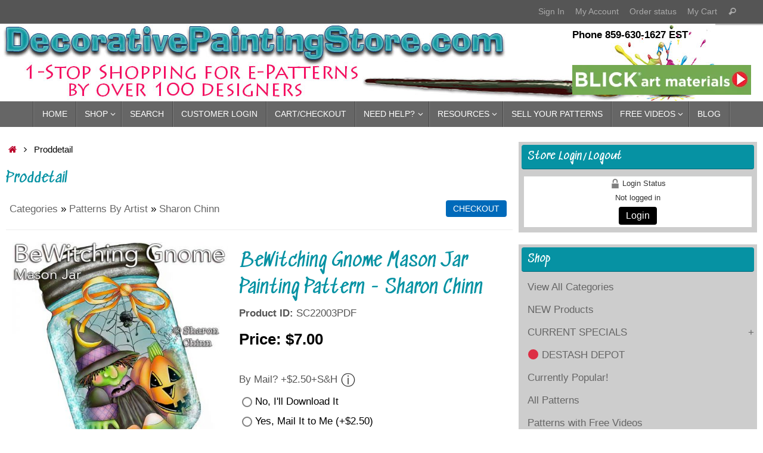

--- FILE ---
content_type: text/html; charset=UTF-8
request_url: https://www.decorativepaintingstore.com/proddetail.php/?prod=BeWitching_Gnome_Mason_Jar_Painting_Pattern_-_Sharon_Chinn
body_size: 28483
content:
<!DOCTYPE html>
<html lang="en-US">
<head>
<meta name="viewport" content="width=device-width, user-scalable=yes, initial-scale=1.0, minimum-scale=1.0, maximum-scale=3.0">
<meta http-equiv="Content-Type" content="text/html; charset=UTF-8" />
<link rel="profile" href="https://gmpg.org/xfn/11" />
<link rel="pingback" href="https://www.decorativepaintingstore.com/xmlrpc.php" />
<title>BeWitching Gnome Mason Jar Painting Pattern - Sharon Chinn, SC22003PDF at Decorative Painting Store</title>
<meta name='robots' content='max-image-preview:large' />
<link rel='dns-prefetch' href='//stats.wp.com' />
<link rel='dns-prefetch' href='//fonts.googleapis.com' />
<link rel='dns-prefetch' href='//v0.wordpress.com' />
<link rel='dns-prefetch' href='//i0.wp.com' />
<link rel='dns-prefetch' href='//widgets.wp.com' />
<link rel='dns-prefetch' href='//s0.wp.com' />
<link rel='dns-prefetch' href='//0.gravatar.com' />
<link rel='dns-prefetch' href='//1.gravatar.com' />
<link rel='dns-prefetch' href='//2.gravatar.com' />
<link rel='dns-prefetch' href='//c0.wp.com' />
<link rel="alternate" type="application/rss+xml" title="Decorative Painting Store &raquo; Feed" href="https://www.decorativepaintingstore.com/feed/" />
<link rel="alternate" type="application/rss+xml" title="Decorative Painting Store &raquo; Comments Feed" href="https://www.decorativepaintingstore.com/comments/feed/" />
		<!-- This site uses the Google Analytics by MonsterInsights plugin v9.10.0 - Using Analytics tracking - https://www.monsterinsights.com/ -->
							<script src="//www.googletagmanager.com/gtag/js?id=G-81PV8R91SS"  data-cfasync="false" data-wpfc-render="false" type="text/javascript" async></script>
			<script data-cfasync="false" data-wpfc-render="false" type="text/javascript">
				var mi_version = '9.10.0';
				var mi_track_user = true;
				var mi_no_track_reason = '';
								var MonsterInsightsDefaultLocations = {"page_location":"https:\/\/www.decorativepaintingstore.com\/proddetail.php\/?prod=BeWitching_Gnome_Mason_Jar_Painting_Pattern_-_Sharon_Chinn"};
								if ( typeof MonsterInsightsPrivacyGuardFilter === 'function' ) {
					var MonsterInsightsLocations = (typeof MonsterInsightsExcludeQuery === 'object') ? MonsterInsightsPrivacyGuardFilter( MonsterInsightsExcludeQuery ) : MonsterInsightsPrivacyGuardFilter( MonsterInsightsDefaultLocations );
				} else {
					var MonsterInsightsLocations = (typeof MonsterInsightsExcludeQuery === 'object') ? MonsterInsightsExcludeQuery : MonsterInsightsDefaultLocations;
				}

								var disableStrs = [
										'ga-disable-G-81PV8R91SS',
									];

				/* Function to detect opted out users */
				function __gtagTrackerIsOptedOut() {
					for (var index = 0; index < disableStrs.length; index++) {
						if (document.cookie.indexOf(disableStrs[index] + '=true') > -1) {
							return true;
						}
					}

					return false;
				}

				/* Disable tracking if the opt-out cookie exists. */
				if (__gtagTrackerIsOptedOut()) {
					for (var index = 0; index < disableStrs.length; index++) {
						window[disableStrs[index]] = true;
					}
				}

				/* Opt-out function */
				function __gtagTrackerOptout() {
					for (var index = 0; index < disableStrs.length; index++) {
						document.cookie = disableStrs[index] + '=true; expires=Thu, 31 Dec 2099 23:59:59 UTC; path=/';
						window[disableStrs[index]] = true;
					}
				}

				if ('undefined' === typeof gaOptout) {
					function gaOptout() {
						__gtagTrackerOptout();
					}
				}
								window.dataLayer = window.dataLayer || [];

				window.MonsterInsightsDualTracker = {
					helpers: {},
					trackers: {},
				};
				if (mi_track_user) {
					function __gtagDataLayer() {
						dataLayer.push(arguments);
					}

					function __gtagTracker(type, name, parameters) {
						if (!parameters) {
							parameters = {};
						}

						if (parameters.send_to) {
							__gtagDataLayer.apply(null, arguments);
							return;
						}

						if (type === 'event') {
														parameters.send_to = monsterinsights_frontend.v4_id;
							var hookName = name;
							if (typeof parameters['event_category'] !== 'undefined') {
								hookName = parameters['event_category'] + ':' + name;
							}

							if (typeof MonsterInsightsDualTracker.trackers[hookName] !== 'undefined') {
								MonsterInsightsDualTracker.trackers[hookName](parameters);
							} else {
								__gtagDataLayer('event', name, parameters);
							}
							
						} else {
							__gtagDataLayer.apply(null, arguments);
						}
					}

					__gtagTracker('js', new Date());
					__gtagTracker('set', {
						'developer_id.dZGIzZG': true,
											});
					if ( MonsterInsightsLocations.page_location ) {
						__gtagTracker('set', MonsterInsightsLocations);
					}
										__gtagTracker('config', 'G-81PV8R91SS', {"forceSSL":"true","link_attribution":"true"} );
										window.gtag = __gtagTracker;										(function () {
						/* https://developers.google.com/analytics/devguides/collection/analyticsjs/ */
						/* ga and __gaTracker compatibility shim. */
						var noopfn = function () {
							return null;
						};
						var newtracker = function () {
							return new Tracker();
						};
						var Tracker = function () {
							return null;
						};
						var p = Tracker.prototype;
						p.get = noopfn;
						p.set = noopfn;
						p.send = function () {
							var args = Array.prototype.slice.call(arguments);
							args.unshift('send');
							__gaTracker.apply(null, args);
						};
						var __gaTracker = function () {
							var len = arguments.length;
							if (len === 0) {
								return;
							}
							var f = arguments[len - 1];
							if (typeof f !== 'object' || f === null || typeof f.hitCallback !== 'function') {
								if ('send' === arguments[0]) {
									var hitConverted, hitObject = false, action;
									if ('event' === arguments[1]) {
										if ('undefined' !== typeof arguments[3]) {
											hitObject = {
												'eventAction': arguments[3],
												'eventCategory': arguments[2],
												'eventLabel': arguments[4],
												'value': arguments[5] ? arguments[5] : 1,
											}
										}
									}
									if ('pageview' === arguments[1]) {
										if ('undefined' !== typeof arguments[2]) {
											hitObject = {
												'eventAction': 'page_view',
												'page_path': arguments[2],
											}
										}
									}
									if (typeof arguments[2] === 'object') {
										hitObject = arguments[2];
									}
									if (typeof arguments[5] === 'object') {
										Object.assign(hitObject, arguments[5]);
									}
									if ('undefined' !== typeof arguments[1].hitType) {
										hitObject = arguments[1];
										if ('pageview' === hitObject.hitType) {
											hitObject.eventAction = 'page_view';
										}
									}
									if (hitObject) {
										action = 'timing' === arguments[1].hitType ? 'timing_complete' : hitObject.eventAction;
										hitConverted = mapArgs(hitObject);
										__gtagTracker('event', action, hitConverted);
									}
								}
								return;
							}

							function mapArgs(args) {
								var arg, hit = {};
								var gaMap = {
									'eventCategory': 'event_category',
									'eventAction': 'event_action',
									'eventLabel': 'event_label',
									'eventValue': 'event_value',
									'nonInteraction': 'non_interaction',
									'timingCategory': 'event_category',
									'timingVar': 'name',
									'timingValue': 'value',
									'timingLabel': 'event_label',
									'page': 'page_path',
									'location': 'page_location',
									'title': 'page_title',
									'referrer' : 'page_referrer',
								};
								for (arg in args) {
																		if (!(!args.hasOwnProperty(arg) || !gaMap.hasOwnProperty(arg))) {
										hit[gaMap[arg]] = args[arg];
									} else {
										hit[arg] = args[arg];
									}
								}
								return hit;
							}

							try {
								f.hitCallback();
							} catch (ex) {
							}
						};
						__gaTracker.create = newtracker;
						__gaTracker.getByName = newtracker;
						__gaTracker.getAll = function () {
							return [];
						};
						__gaTracker.remove = noopfn;
						__gaTracker.loaded = true;
						window['__gaTracker'] = __gaTracker;
					})();
									} else {
										console.log("");
					(function () {
						function __gtagTracker() {
							return null;
						}

						window['__gtagTracker'] = __gtagTracker;
						window['gtag'] = __gtagTracker;
					})();
									}
			</script>
							<!-- / Google Analytics by MonsterInsights -->
		<script type="text/javascript">
window._wpemojiSettings = {"baseUrl":"https:\/\/s.w.org\/images\/core\/emoji\/14.0.0\/72x72\/","ext":".png","svgUrl":"https:\/\/s.w.org\/images\/core\/emoji\/14.0.0\/svg\/","svgExt":".svg","source":{"concatemoji":"https:\/\/www.decorativepaintingstore.com\/wp-includes\/js\/wp-emoji-release.min.js?ver=3e79196d4b5894e4716102ff237d979d"}};
/*! This file is auto-generated */
!function(i,n){var o,s,e;function c(e){try{var t={supportTests:e,timestamp:(new Date).valueOf()};sessionStorage.setItem(o,JSON.stringify(t))}catch(e){}}function p(e,t,n){e.clearRect(0,0,e.canvas.width,e.canvas.height),e.fillText(t,0,0);var t=new Uint32Array(e.getImageData(0,0,e.canvas.width,e.canvas.height).data),r=(e.clearRect(0,0,e.canvas.width,e.canvas.height),e.fillText(n,0,0),new Uint32Array(e.getImageData(0,0,e.canvas.width,e.canvas.height).data));return t.every(function(e,t){return e===r[t]})}function u(e,t,n){switch(t){case"flag":return n(e,"\ud83c\udff3\ufe0f\u200d\u26a7\ufe0f","\ud83c\udff3\ufe0f\u200b\u26a7\ufe0f")?!1:!n(e,"\ud83c\uddfa\ud83c\uddf3","\ud83c\uddfa\u200b\ud83c\uddf3")&&!n(e,"\ud83c\udff4\udb40\udc67\udb40\udc62\udb40\udc65\udb40\udc6e\udb40\udc67\udb40\udc7f","\ud83c\udff4\u200b\udb40\udc67\u200b\udb40\udc62\u200b\udb40\udc65\u200b\udb40\udc6e\u200b\udb40\udc67\u200b\udb40\udc7f");case"emoji":return!n(e,"\ud83e\udef1\ud83c\udffb\u200d\ud83e\udef2\ud83c\udfff","\ud83e\udef1\ud83c\udffb\u200b\ud83e\udef2\ud83c\udfff")}return!1}function f(e,t,n){var r="undefined"!=typeof WorkerGlobalScope&&self instanceof WorkerGlobalScope?new OffscreenCanvas(300,150):i.createElement("canvas"),a=r.getContext("2d",{willReadFrequently:!0}),o=(a.textBaseline="top",a.font="600 32px Arial",{});return e.forEach(function(e){o[e]=t(a,e,n)}),o}function t(e){var t=i.createElement("script");t.src=e,t.defer=!0,i.head.appendChild(t)}"undefined"!=typeof Promise&&(o="wpEmojiSettingsSupports",s=["flag","emoji"],n.supports={everything:!0,everythingExceptFlag:!0},e=new Promise(function(e){i.addEventListener("DOMContentLoaded",e,{once:!0})}),new Promise(function(t){var n=function(){try{var e=JSON.parse(sessionStorage.getItem(o));if("object"==typeof e&&"number"==typeof e.timestamp&&(new Date).valueOf()<e.timestamp+604800&&"object"==typeof e.supportTests)return e.supportTests}catch(e){}return null}();if(!n){if("undefined"!=typeof Worker&&"undefined"!=typeof OffscreenCanvas&&"undefined"!=typeof URL&&URL.createObjectURL&&"undefined"!=typeof Blob)try{var e="postMessage("+f.toString()+"("+[JSON.stringify(s),u.toString(),p.toString()].join(",")+"));",r=new Blob([e],{type:"text/javascript"}),a=new Worker(URL.createObjectURL(r),{name:"wpTestEmojiSupports"});return void(a.onmessage=function(e){c(n=e.data),a.terminate(),t(n)})}catch(e){}c(n=f(s,u,p))}t(n)}).then(function(e){for(var t in e)n.supports[t]=e[t],n.supports.everything=n.supports.everything&&n.supports[t],"flag"!==t&&(n.supports.everythingExceptFlag=n.supports.everythingExceptFlag&&n.supports[t]);n.supports.everythingExceptFlag=n.supports.everythingExceptFlag&&!n.supports.flag,n.DOMReady=!1,n.readyCallback=function(){n.DOMReady=!0}}).then(function(){return e}).then(function(){var e;n.supports.everything||(n.readyCallback(),(e=n.source||{}).concatemoji?t(e.concatemoji):e.wpemoji&&e.twemoji&&(t(e.twemoji),t(e.wpemoji)))}))}((window,document),window._wpemojiSettings);
</script>
<style type="text/css">
img.wp-smiley,
img.emoji {
	display: inline !important;
	border: none !important;
	box-shadow: none !important;
	height: 1em !important;
	width: 1em !important;
	margin: 0 0.07em !important;
	vertical-align: -0.1em !important;
	background: none !important;
	padding: 0 !important;
}
</style>
	<link rel='stylesheet' id='flick-css' href='https://www.decorativepaintingstore.com/wp-content/plugins/mailchimp/assets/css/flick/flick.css?ver=1.7.0' type='text/css' media='all' />
<link rel='stylesheet' id='mailchimp_sf_main_css-css' href='https://www.decorativepaintingstore.com/?mcsf_action=main_css&#038;ver=1.7.0' type='text/css' media='all' />
<link rel='stylesheet' id='wp-block-library-css' href='https://c0.wp.com/c/6.3.7/wp-includes/css/dist/block-library/style.min.css' type='text/css' media='all' />
<style id='wp-block-library-inline-css' type='text/css'>
.has-text-align-justify{text-align:justify;}
</style>
<link rel='stylesheet' id='mediaelement-css' href='https://c0.wp.com/c/6.3.7/wp-includes/js/mediaelement/mediaelementplayer-legacy.min.css' type='text/css' media='all' />
<link rel='stylesheet' id='wp-mediaelement-css' href='https://c0.wp.com/c/6.3.7/wp-includes/js/mediaelement/wp-mediaelement.min.css' type='text/css' media='all' />
<style id='jetpack-sharing-buttons-style-inline-css' type='text/css'>
.jetpack-sharing-buttons__services-list{display:flex;flex-direction:row;flex-wrap:wrap;gap:0;list-style-type:none;margin:5px;padding:0}.jetpack-sharing-buttons__services-list.has-small-icon-size{font-size:12px}.jetpack-sharing-buttons__services-list.has-normal-icon-size{font-size:16px}.jetpack-sharing-buttons__services-list.has-large-icon-size{font-size:24px}.jetpack-sharing-buttons__services-list.has-huge-icon-size{font-size:36px}@media print{.jetpack-sharing-buttons__services-list{display:none!important}}.editor-styles-wrapper .wp-block-jetpack-sharing-buttons{gap:0;padding-inline-start:0}ul.jetpack-sharing-buttons__services-list.has-background{padding:1.25em 2.375em}
</style>
<style id='classic-theme-styles-inline-css' type='text/css'>
/*! This file is auto-generated */
.wp-block-button__link{color:#fff;background-color:#32373c;border-radius:9999px;box-shadow:none;text-decoration:none;padding:calc(.667em + 2px) calc(1.333em + 2px);font-size:1.125em}.wp-block-file__button{background:#32373c;color:#fff;text-decoration:none}
</style>
<style id='global-styles-inline-css' type='text/css'>
body{--wp--preset--color--black: #000000;--wp--preset--color--cyan-bluish-gray: #abb8c3;--wp--preset--color--white: #ffffff;--wp--preset--color--pale-pink: #f78da7;--wp--preset--color--vivid-red: #cf2e2e;--wp--preset--color--luminous-vivid-orange: #ff6900;--wp--preset--color--luminous-vivid-amber: #fcb900;--wp--preset--color--light-green-cyan: #7bdcb5;--wp--preset--color--vivid-green-cyan: #00d084;--wp--preset--color--pale-cyan-blue: #8ed1fc;--wp--preset--color--vivid-cyan-blue: #0693e3;--wp--preset--color--vivid-purple: #9b51e0;--wp--preset--gradient--vivid-cyan-blue-to-vivid-purple: linear-gradient(135deg,rgba(6,147,227,1) 0%,rgb(155,81,224) 100%);--wp--preset--gradient--light-green-cyan-to-vivid-green-cyan: linear-gradient(135deg,rgb(122,220,180) 0%,rgb(0,208,130) 100%);--wp--preset--gradient--luminous-vivid-amber-to-luminous-vivid-orange: linear-gradient(135deg,rgba(252,185,0,1) 0%,rgba(255,105,0,1) 100%);--wp--preset--gradient--luminous-vivid-orange-to-vivid-red: linear-gradient(135deg,rgba(255,105,0,1) 0%,rgb(207,46,46) 100%);--wp--preset--gradient--very-light-gray-to-cyan-bluish-gray: linear-gradient(135deg,rgb(238,238,238) 0%,rgb(169,184,195) 100%);--wp--preset--gradient--cool-to-warm-spectrum: linear-gradient(135deg,rgb(74,234,220) 0%,rgb(151,120,209) 20%,rgb(207,42,186) 40%,rgb(238,44,130) 60%,rgb(251,105,98) 80%,rgb(254,248,76) 100%);--wp--preset--gradient--blush-light-purple: linear-gradient(135deg,rgb(255,206,236) 0%,rgb(152,150,240) 100%);--wp--preset--gradient--blush-bordeaux: linear-gradient(135deg,rgb(254,205,165) 0%,rgb(254,45,45) 50%,rgb(107,0,62) 100%);--wp--preset--gradient--luminous-dusk: linear-gradient(135deg,rgb(255,203,112) 0%,rgb(199,81,192) 50%,rgb(65,88,208) 100%);--wp--preset--gradient--pale-ocean: linear-gradient(135deg,rgb(255,245,203) 0%,rgb(182,227,212) 50%,rgb(51,167,181) 100%);--wp--preset--gradient--electric-grass: linear-gradient(135deg,rgb(202,248,128) 0%,rgb(113,206,126) 100%);--wp--preset--gradient--midnight: linear-gradient(135deg,rgb(2,3,129) 0%,rgb(40,116,252) 100%);--wp--preset--font-size--small: 13px;--wp--preset--font-size--medium: 20px;--wp--preset--font-size--large: 36px;--wp--preset--font-size--x-large: 42px;--wp--preset--spacing--20: 0.44rem;--wp--preset--spacing--30: 0.67rem;--wp--preset--spacing--40: 1rem;--wp--preset--spacing--50: 1.5rem;--wp--preset--spacing--60: 2.25rem;--wp--preset--spacing--70: 3.38rem;--wp--preset--spacing--80: 5.06rem;--wp--preset--shadow--natural: 6px 6px 9px rgba(0, 0, 0, 0.2);--wp--preset--shadow--deep: 12px 12px 50px rgba(0, 0, 0, 0.4);--wp--preset--shadow--sharp: 6px 6px 0px rgba(0, 0, 0, 0.2);--wp--preset--shadow--outlined: 6px 6px 0px -3px rgba(255, 255, 255, 1), 6px 6px rgba(0, 0, 0, 1);--wp--preset--shadow--crisp: 6px 6px 0px rgba(0, 0, 0, 1);}:where(.is-layout-flex){gap: 0.5em;}:where(.is-layout-grid){gap: 0.5em;}body .is-layout-flow > .alignleft{float: left;margin-inline-start: 0;margin-inline-end: 2em;}body .is-layout-flow > .alignright{float: right;margin-inline-start: 2em;margin-inline-end: 0;}body .is-layout-flow > .aligncenter{margin-left: auto !important;margin-right: auto !important;}body .is-layout-constrained > .alignleft{float: left;margin-inline-start: 0;margin-inline-end: 2em;}body .is-layout-constrained > .alignright{float: right;margin-inline-start: 2em;margin-inline-end: 0;}body .is-layout-constrained > .aligncenter{margin-left: auto !important;margin-right: auto !important;}body .is-layout-constrained > :where(:not(.alignleft):not(.alignright):not(.alignfull)){max-width: var(--wp--style--global--content-size);margin-left: auto !important;margin-right: auto !important;}body .is-layout-constrained > .alignwide{max-width: var(--wp--style--global--wide-size);}body .is-layout-flex{display: flex;}body .is-layout-flex{flex-wrap: wrap;align-items: center;}body .is-layout-flex > *{margin: 0;}body .is-layout-grid{display: grid;}body .is-layout-grid > *{margin: 0;}:where(.wp-block-columns.is-layout-flex){gap: 2em;}:where(.wp-block-columns.is-layout-grid){gap: 2em;}:where(.wp-block-post-template.is-layout-flex){gap: 1.25em;}:where(.wp-block-post-template.is-layout-grid){gap: 1.25em;}.has-black-color{color: var(--wp--preset--color--black) !important;}.has-cyan-bluish-gray-color{color: var(--wp--preset--color--cyan-bluish-gray) !important;}.has-white-color{color: var(--wp--preset--color--white) !important;}.has-pale-pink-color{color: var(--wp--preset--color--pale-pink) !important;}.has-vivid-red-color{color: var(--wp--preset--color--vivid-red) !important;}.has-luminous-vivid-orange-color{color: var(--wp--preset--color--luminous-vivid-orange) !important;}.has-luminous-vivid-amber-color{color: var(--wp--preset--color--luminous-vivid-amber) !important;}.has-light-green-cyan-color{color: var(--wp--preset--color--light-green-cyan) !important;}.has-vivid-green-cyan-color{color: var(--wp--preset--color--vivid-green-cyan) !important;}.has-pale-cyan-blue-color{color: var(--wp--preset--color--pale-cyan-blue) !important;}.has-vivid-cyan-blue-color{color: var(--wp--preset--color--vivid-cyan-blue) !important;}.has-vivid-purple-color{color: var(--wp--preset--color--vivid-purple) !important;}.has-black-background-color{background-color: var(--wp--preset--color--black) !important;}.has-cyan-bluish-gray-background-color{background-color: var(--wp--preset--color--cyan-bluish-gray) !important;}.has-white-background-color{background-color: var(--wp--preset--color--white) !important;}.has-pale-pink-background-color{background-color: var(--wp--preset--color--pale-pink) !important;}.has-vivid-red-background-color{background-color: var(--wp--preset--color--vivid-red) !important;}.has-luminous-vivid-orange-background-color{background-color: var(--wp--preset--color--luminous-vivid-orange) !important;}.has-luminous-vivid-amber-background-color{background-color: var(--wp--preset--color--luminous-vivid-amber) !important;}.has-light-green-cyan-background-color{background-color: var(--wp--preset--color--light-green-cyan) !important;}.has-vivid-green-cyan-background-color{background-color: var(--wp--preset--color--vivid-green-cyan) !important;}.has-pale-cyan-blue-background-color{background-color: var(--wp--preset--color--pale-cyan-blue) !important;}.has-vivid-cyan-blue-background-color{background-color: var(--wp--preset--color--vivid-cyan-blue) !important;}.has-vivid-purple-background-color{background-color: var(--wp--preset--color--vivid-purple) !important;}.has-black-border-color{border-color: var(--wp--preset--color--black) !important;}.has-cyan-bluish-gray-border-color{border-color: var(--wp--preset--color--cyan-bluish-gray) !important;}.has-white-border-color{border-color: var(--wp--preset--color--white) !important;}.has-pale-pink-border-color{border-color: var(--wp--preset--color--pale-pink) !important;}.has-vivid-red-border-color{border-color: var(--wp--preset--color--vivid-red) !important;}.has-luminous-vivid-orange-border-color{border-color: var(--wp--preset--color--luminous-vivid-orange) !important;}.has-luminous-vivid-amber-border-color{border-color: var(--wp--preset--color--luminous-vivid-amber) !important;}.has-light-green-cyan-border-color{border-color: var(--wp--preset--color--light-green-cyan) !important;}.has-vivid-green-cyan-border-color{border-color: var(--wp--preset--color--vivid-green-cyan) !important;}.has-pale-cyan-blue-border-color{border-color: var(--wp--preset--color--pale-cyan-blue) !important;}.has-vivid-cyan-blue-border-color{border-color: var(--wp--preset--color--vivid-cyan-blue) !important;}.has-vivid-purple-border-color{border-color: var(--wp--preset--color--vivid-purple) !important;}.has-vivid-cyan-blue-to-vivid-purple-gradient-background{background: var(--wp--preset--gradient--vivid-cyan-blue-to-vivid-purple) !important;}.has-light-green-cyan-to-vivid-green-cyan-gradient-background{background: var(--wp--preset--gradient--light-green-cyan-to-vivid-green-cyan) !important;}.has-luminous-vivid-amber-to-luminous-vivid-orange-gradient-background{background: var(--wp--preset--gradient--luminous-vivid-amber-to-luminous-vivid-orange) !important;}.has-luminous-vivid-orange-to-vivid-red-gradient-background{background: var(--wp--preset--gradient--luminous-vivid-orange-to-vivid-red) !important;}.has-very-light-gray-to-cyan-bluish-gray-gradient-background{background: var(--wp--preset--gradient--very-light-gray-to-cyan-bluish-gray) !important;}.has-cool-to-warm-spectrum-gradient-background{background: var(--wp--preset--gradient--cool-to-warm-spectrum) !important;}.has-blush-light-purple-gradient-background{background: var(--wp--preset--gradient--blush-light-purple) !important;}.has-blush-bordeaux-gradient-background{background: var(--wp--preset--gradient--blush-bordeaux) !important;}.has-luminous-dusk-gradient-background{background: var(--wp--preset--gradient--luminous-dusk) !important;}.has-pale-ocean-gradient-background{background: var(--wp--preset--gradient--pale-ocean) !important;}.has-electric-grass-gradient-background{background: var(--wp--preset--gradient--electric-grass) !important;}.has-midnight-gradient-background{background: var(--wp--preset--gradient--midnight) !important;}.has-small-font-size{font-size: var(--wp--preset--font-size--small) !important;}.has-medium-font-size{font-size: var(--wp--preset--font-size--medium) !important;}.has-large-font-size{font-size: var(--wp--preset--font-size--large) !important;}.has-x-large-font-size{font-size: var(--wp--preset--font-size--x-large) !important;}
.wp-block-navigation a:where(:not(.wp-element-button)){color: inherit;}
:where(.wp-block-post-template.is-layout-flex){gap: 1.25em;}:where(.wp-block-post-template.is-layout-grid){gap: 1.25em;}
:where(.wp-block-columns.is-layout-flex){gap: 2em;}:where(.wp-block-columns.is-layout-grid){gap: 2em;}
.wp-block-pullquote{font-size: 1.5em;line-height: 1.6;}
</style>
<link rel='stylesheet' id='ectcart-style-css' href='https://www.decorativepaintingstore.com/css/ectcart.css?ver=3e79196d4b5894e4716102ff237d979d' type='text/css' media='all' />
<link rel='stylesheet' id='ectcart-style-base-css' href='https://www.decorativepaintingstore.com/css/ectstylebase.css?ver=3e79196d4b5894e4716102ff237d979d' type='text/css' media='all' />
<link rel='stylesheet' id='ectcart-style-products-css' href='https://www.decorativepaintingstore.com/css/ectstyleproduct4.css?ver=3e79196d4b5894e4716102ff237d979d' type='text/css' media='all' />
<link rel='stylesheet' id='ectcart-style-qbuy-css' href='https://www.decorativepaintingstore.com/css/ectstyleqbuy1.css?ver=3e79196d4b5894e4716102ff237d979d' type='text/css' media='all' />
<link rel='stylesheet' id='ectcart-style-details-css' href='https://www.decorativepaintingstore.com/css/ectstyledetails4.css?ver=3e79196d4b5894e4716102ff237d979d' type='text/css' media='all' />
<style id='ectcart-style-details-inline-css' type='text/css'>
div.category{width:24%;}
@media screen and (max-width: 800px) {div.category{width:32.333333333333%;}}
@media screen and (max-width: 360px) {div.category{width:99%;}}
div.product{width:24%;}
@media screen and (max-width: 800px) {div.product{width:32.333333333333%;}}
@media screen and (max-width: 360px) {div.product{width:99%;}}

</style>
<link rel='stylesheet' id='ect-spry-css' href='https://www.decorativepaintingstore.com/css/SpryTabbedPanels.css?ver=3e79196d4b5894e4716102ff237d979d' type='text/css' media='all' />
<link rel='stylesheet' id='ectwidgets-css' href='https://www.decorativepaintingstore.com/wp-content/plugins/ect-widgets/ect-widgets-style.css?ver=3e79196d4b5894e4716102ff237d979d' type='text/css' media='all' />
<link rel='stylesheet' id='ectchild-css' href='https://www.decorativepaintingstore.com/wp-content/themes/tempera/style.css?ver=3e79196d4b5894e4716102ff237d979d' type='text/css' media='all' />
<link rel='stylesheet' id='tempera-fonts-css' href='https://www.decorativepaintingstore.com/wp-content/themes/tempera/fonts/fontfaces.css?ver=1.8.2' type='text/css' media='all' />
<link rel='stylesheet' id='tempera-googlefonts-css' href='//fonts.googleapis.com/css?family=Sedgwick+Ave' type='text/css' media='screen' />
<link rel='stylesheet' id='tempera-style-css' href='https://www.decorativepaintingstore.com/wp-content/themes/tempera/style.css?ver=1.8.2' type='text/css' media='all' />
<style id='tempera-style-inline-css' type='text/css'>
#header, #main, #topbar-inner { max-width: 1920px; } #container.one-column { } #container.two-columns-right #secondary { width:400px; float:right; } #container.two-columns-right #content { width:calc(100% - 410px); float:left; } #container.two-columns-left #primary { width:400px; float:left; } #container.two-columns-left #content { width:calc(100% - 410px); float:right; } #container.three-columns-right .sidey { width:200px; float:left; } #container.three-columns-right #primary { margin-left:5px; margin-right:5px; } #container.three-columns-right #content { width: calc(100% - 410px); float:left;} #container.three-columns-left .sidey { width:200px; float:left; } #container.three-columns-left #secondary {margin-left:5px; margin-right:5px; } #container.three-columns-left #content { width: calc(100% - 410px); float:right; } #container.three-columns-sided .sidey { width:200px; float:left; } #container.three-columns-sided #secondary { float:right; } #container.three-columns-sided #content { width: calc(100% - 420px); float:right; margin: 0 210px 0 -1920px; } body { font-family: Geneva, sans-serif; } #content h1.entry-title a, #content h2.entry-title a, #content h1.entry-title , #content h2.entry-title { font-family: "Sedgwick Ave"; } .widget-title, .widget-title a { font-family: "Sedgwick Ave"; } .entry-content h1, .entry-content h2, .entry-content h3, .entry-content h4, .entry-content h5, .entry-content h6, #comments #reply-title, .nivo-caption h2, #front-text1 h2, #front-text2 h2, .column-header-image, .column-header-noimage { font-family: "Sedgwick Ave"; } #site-title span a { font-family: inherit; } #access ul li a, #access ul li a span { font-family: inherit; } body { color: #000; background-color: #ffffff } a { color: #b90128; } a:hover,.entry-meta span a:hover, .comments-link a:hover { color: #0692a3; } #header { ; } #site-title span a { color:#74cb22; } #site-description { color:#33512c; background-color: rgba(247,247,242,0.3); padding-left: 6px; } .socials a { background-color: #7ec23d; } .socials .socials-hover { background-color: #b90128; } /* Main menu top level */ #access a, #nav-toggle span, li.menu-main-search .searchform input[type="search"] { color: #ffffff; } li.menu-main-search .searchform input[type="search"] { background-color: #7e7e7e; border-left-color: #484848; } #access, #nav-toggle {background-color: #666666; } #access > .menu > ul > li > a > span { border-color: #484848; -webkit-box-shadow: 1px 0 0 #7e7e7e; box-shadow: 1px 0 0 #7e7e7e; } /*.rtl #access > .menu > ul > li > a > span { -webkit-box-shadow: -1px 0 0 #7e7e7e; box-shadow: -1px 0 0 #7e7e7e; } */ #access a:hover {background-color: #737373; } #access ul li.current_page_item > a, #access ul li.current-menu-item > a, #access ul li.current_page_ancestor > a, #access ul li.current-menu-ancestor > a { background-color: #737373; } /* Main menu Submenus */ #access > .menu > ul > li > ul:before {border-bottom-color:#0692a3;} #access ul ul ul li:first-child:before { border-right-color:#0692a3;} #access ul ul li { background-color:#0692a3; border-top-color:#14a0b1; border-bottom-color:#008798} #access ul ul li a{color:#ffffff} #access ul ul li a:hover{background:#14a0b1} #access ul ul li.current_page_item > a, #access ul ul li.current-menu-item > a, #access ul ul li.current_page_ancestor > a, #access ul ul li.current-menu-ancestor > a { background-color:#14a0b1; } #access ul ul { box-shadow: 3px 3px 0 rgba(102,102,102,0.3); } #topbar { background-color: #555;border-bottom-color:#7d7d7d; box-shadow:3px 0 3px #2d2d2d; } .topmenu ul li a, .topmenu .searchsubmit { color: #aaa; } .topmenu ul li a:hover, .topmenu .searchform input[type="search"] { color: #ffffff; border-bottom-color: rgba( 6,146,163, 0.5); } #main { background-color: #FFFFFF; } #author-info, #entry-author-info, #content .page-title { border-color: #0692a3; background: #eaf9f9; } #entry-author-info #author-avatar, #author-info #author-avatar { border-color: #EEEEEE; } .sidey .widget-container { color: #333333; background-color: #cdcdcd; } .sidey .widget-title { color: #fff; background-color: #0692a3;border-color:#006a7b;} .sidey .widget-container a {color:#666666;} .sidey .widget-container a:hover {color:#b90128;} .entry-content h1, .entry-content h2, .entry-content h3, .entry-content h4, .entry-content h5, .entry-content h6 { color: #0692a3; } .sticky .entry-header {border-color:#0692a3 } .entry-title, .entry-title a { color: #0692a3; } .entry-title a:hover { color: #b90128; } #content span.entry-format { color: #ffffff; background-color: #666666; } #footer { color: #aaaaaa; ; } #footer2 { color: #aaaaaa; ; } #footer a { color: #0692a3; } #footer a:hover { color: #b90128; } #footer2 a, .footermenu ul li:after { color: #0692a3; } #footer2 a:hover { color: #fff; } #footer .widget-container { color: #333333; background-color: #fff; } #footer .widget-title { color: #666666; background-color: #F7F7F7;border-color:#cfcfcf } a.continue-reading-link, #cryout_ajax_more_trigger { color:#ffffff; background:#666666; border-bottom-color:#0692a3; } a.continue-reading-link:hover { border-bottom-color:#b90128; } a.continue-reading-link i.crycon-right-dir {color:#0692a3} a.continue-reading-link:hover i.crycon-right-dir {color:#b90128} .page-link a, .page-link > span > em {border-color:#0692a3} .columnmore a {background:#0692a3;color:#eaf9f9} .columnmore a:hover {background:#b90128;} .button, #respond .form-submit input#submit, input[type="submit"], input[type="reset"] { background-color: #0692a3; } .button:hover, #respond .form-submit input#submit:hover { background-color: #b90128; } .entry-content tr th, .entry-content thead th { color: #0692a3; } .entry-content table, .entry-content fieldset, .entry-content tr td, .entry-content tr th, .entry-content thead th { border-color: #0692a3; } .entry-content tr.even td { background-color: #eaf9f9 !important; } hr { border-color: #0692a3; } input[type="text"], input[type="password"], input[type="email"], textarea, select, input[type="color"],input[type="date"],input[type="datetime"],input[type="datetime-local"],input[type="month"],input[type="number"],input[type="range"], input[type="search"],input[type="tel"],input[type="time"],input[type="url"],input[type="week"] { background-color: #eaf9f9; border-color: #0692a3 #EEEEEE #EEEEEE #0692a3; color: #000; } input[type="submit"], input[type="reset"] { color: #FFFFFF; background-color: #0692a3; } input[type="text"]:hover, input[type="password"]:hover, input[type="email"]:hover, textarea:hover, input[type="color"]:hover, input[type="date"]:hover, input[type="datetime"]:hover, input[type="datetime-local"]:hover, input[type="month"]:hover, input[type="number"]:hover, input[type="range"]:hover, input[type="search"]:hover, input[type="tel"]:hover, input[type="time"]:hover, input[type="url"]:hover, input[type="week"]:hover { background-color: rgba(234,249,249,0.4); } .entry-content pre { border-color: #0692a3; border-bottom-color:#0692a3;} .entry-content code { background-color:#eaf9f9;} .entry-content blockquote { border-color: #EEEEEE; } abbr, acronym { border-color: #000; } .comment-meta a { color: #000; } #respond .form-allowed-tags { color: #999999; } .entry-meta .crycon-metas:before {color:#CCCCCC;} .entry-meta span a, .comments-link a, .entry-meta {color:#666666;} .entry-meta span a:hover, .comments-link a:hover {} .nav-next a:hover {} .nav-previous a:hover { } .pagination { border-color:#e0efef;} .pagination span, .pagination a { background:#eaf9f9; border-left-color:#d0dfdf; border-right-color:#faffff; } .pagination a:hover { background: #f2ffff; } #searchform input[type="text"] {color:#999999;} .caption-accented .wp-caption { background-color:rgba(6,146,163,0.8); color:#FFFFFF} .tempera-image-one .entry-content img[class*='align'], .tempera-image-one .entry-summary img[class*='align'], .tempera-image-two .entry-content img[class*='align'], .tempera-image-two .entry-summary img[class*='align'], .tempera-image-one .entry-content [class*='wp-block'][class*='align'] img, .tempera-image-one .entry-summary [class*='wp-block'][class*='align'] img, .tempera-image-two .entry-content [class*='wp-block'][class*='align'] img, .tempera-image-two .entry-summary [class*='wp-block'][class*='align'] img { border-color:#0692a3;} html { font-size:17px; line-height:1.7; } .entry-content, .entry-summary, #frontpage blockquote { text-align:inherit; } .entry-content, .entry-summary, .widget-area { ; } #content h1.entry-title, #content h2.entry-title { font-size:24px ;} .widget-title, .widget-title a { font-size:18px ;} h1 { font-size: 2.526em; } h2 { font-size: 2.202em; } h3 { font-size: 1.878em; } h4 { font-size: 1.554em; } h5 { font-size: 1.23em; } h6 { font-size: 0.906em; } #site-title { font-size:30px ;} #access ul li a, li.menu-main-search .searchform input[type="search"] { font-size:14px ;} .nocomments, .nocomments2 {display:none;} .comments-link span { display:none;} #header-container > div { margin:50px 0 0 1px;} .entry-content p, .entry-content ul, .entry-content ol, .entry-content dd, .entry-content pre, .entry-content hr, .entry-summary p, .commentlist p { margin-bottom: 1.0em; } header.entry-header > .entry-meta { display: none; } #access > .menu > ul { border-left: 1px solid #7e7e7e; -moz-box-shadow: -1px 0 0 #484848; -webkit-box-shadow: -1px 0 0 #484848; box-shadow: -1px 0 0 #484848; } #toTop {background:#FFFFFF;margin-left:2070px;} #toTop:hover .crycon-back2top:before {color:#b90128;} @media (max-width: 1965px) { #footer2 #toTop { position: relative; margin-left: auto !important; margin-right: auto !important; bottom: 0; display: block; width: 45px; border-radius: 4px 4px 0 0; opacity: 1; } } #main {margin-top:0px; } #forbottom {margin-left: 10px; margin-right: 10px;} #header-widget-area { width: 25%; } #branding { height:190px; } @media (max-width: 1920px) {#branding, #bg_image { display: block; height:auto; max-width:100%; min-height:inherit !important; display: block; } } 
/* Tempera Custom CSS */
</style>
<link rel='stylesheet' id='tempera-mobile-css' href='https://www.decorativepaintingstore.com/wp-content/themes/tempera/styles/style-mobile.css?ver=1.8.2' type='text/css' media='all' />
<link rel='stylesheet' id='social-logos-css' href='https://c0.wp.com/p/jetpack/13.3.2/_inc/social-logos/social-logos.min.css' type='text/css' media='all' />
<link rel='stylesheet' id='jetpack_css-css' href='https://c0.wp.com/p/jetpack/13.3.2/css/jetpack.css' type='text/css' media='all' />
<script type='text/javascript' src='https://c0.wp.com/c/6.3.7/wp-includes/js/jquery/jquery.min.js' id='jquery-core-js'></script>
<script type='text/javascript' src='https://c0.wp.com/c/6.3.7/wp-includes/js/jquery/jquery-migrate.min.js' id='jquery-migrate-js'></script>
<script type='text/javascript' src='https://www.decorativepaintingstore.com/wp-content/plugins/google-analytics-for-wordpress/assets/js/frontend-gtag.min.js?ver=9.10.0' id='monsterinsights-frontend-script-js' async data-wp-strategy='async'></script>
<script data-cfasync="false" data-wpfc-render="false" type="text/javascript" id='monsterinsights-frontend-script-js-extra'>/* <![CDATA[ */
var monsterinsights_frontend = {"js_events_tracking":"true","download_extensions":"pdf","inbound_paths":"[{\"path\":\"\\\/go\\\/\",\"label\":\"affiliate\"},{\"path\":\"\\\/recommend\\\/\",\"label\":\"affiliate\"}]","home_url":"https:\/\/www.decorativepaintingstore.com","hash_tracking":"false","v4_id":"G-81PV8R91SS"};/* ]]> */
</script>
<script type='text/javascript' src='https://www.decorativepaintingstore.com/js/ectcart.js?ver=3e79196d4b5894e4716102ff237d979d' id='ectcart-script-js'></script>
<script type='text/javascript' src='https://www.decorativepaintingstore.com/js/SpryTabbedPanels.js?ver=3e79196d4b5894e4716102ff237d979d' id='ect-spry-js'></script>
<link rel="https://api.w.org/" href="https://www.decorativepaintingstore.com/wp-json/" /><link rel="alternate" type="application/json" href="https://www.decorativepaintingstore.com/wp-json/wp/v2/pages/625" /><link rel="alternate" type="application/json+oembed" href="https://www.decorativepaintingstore.com/wp-json/oembed/1.0/embed?url=https%3A%2F%2Fwww.decorativepaintingstore.com%2Fproddetail%2F" />
<link rel="alternate" type="text/xml+oembed" href="https://www.decorativepaintingstore.com/wp-json/oembed/1.0/embed?url=https%3A%2F%2Fwww.decorativepaintingstore.com%2Fproddetail%2F&#038;format=xml" />
<base href="https://www.decorativepaintingstore.com/" />
<meta name="description" content="Witch gnome, spider in web, pumpkin jack-o-lantern, and candy corn inside a frosted mason jar ..." />
<script type="text/javascript">
	jQuery(function($) {
		$('.date-pick').each(function() {
			var format = $(this).data('format') || 'mm/dd/yyyy';
			format = format.replace(/yyyy/i, 'yy');
			$(this).datepicker({
				autoFocusNextInput: true,
				constrainInput: false,
				changeMonth: true,
				changeYear: true,
				beforeShow: function(input, inst) { $('#ui-datepicker-div').addClass('show'); },
				dateFormat: format.toLowerCase(),
			});
		});
		d = new Date();
		$('.birthdate-pick').each(function() {
			var format = $(this).data('format') || 'mm/dd';
			format = format.replace(/yyyy/i, 'yy');
			$(this).datepicker({
				autoFocusNextInput: true,
				constrainInput: false,
				changeMonth: true,
				changeYear: false,
				minDate: new Date(d.getFullYear(), 1-1, 1),
				maxDate: new Date(d.getFullYear(), 12-1, 31),
				beforeShow: function(input, inst) { $('#ui-datepicker-div').removeClass('show'); },
				dateFormat: format.toLowerCase(),
			});

		});

	});
</script>
	<style>img#wpstats{display:none}</style>
		
<!-- Meta Pixel Code -->
<script type='text/javascript'>
!function(f,b,e,v,n,t,s){if(f.fbq)return;n=f.fbq=function(){n.callMethod?
n.callMethod.apply(n,arguments):n.queue.push(arguments)};if(!f._fbq)f._fbq=n;
n.push=n;n.loaded=!0;n.version='2.0';n.queue=[];t=b.createElement(e);t.async=!0;
t.src=v;s=b.getElementsByTagName(e)[0];s.parentNode.insertBefore(t,s)}(window,
document,'script','https://connect.facebook.net/en_US/fbevents.js');
</script>
<!-- End Meta Pixel Code -->
<script type='text/javascript'>var url = window.location.origin + '?ob=open-bridge';
            fbq('set', 'openbridge', '1449186712867396', url);
fbq('init', '1449186712867396', {}, {
    "agent": "wordpress-6.3.7-4.1.5"
})</script><script type='text/javascript'>
    fbq('track', 'PageView', []);
  </script>
<!-- Jetpack Open Graph Tags -->
<meta property="og:type" content="article" />
<meta property="og:title" content="Proddetail" />
<meta property="og:url" content="https://www.decorativepaintingstore.com/proddetail/" />
<meta property="og:description" content="Visit the post for more." />
<meta property="article:published_time" content="2015-02-09T16:28:20+00:00" />
<meta property="article:modified_time" content="2022-10-03T08:13:35+00:00" />
<meta property="og:site_name" content="Decorative Painting Store" />
<meta property="og:image" content="https://i0.wp.com/www.decorativepaintingstore.com/wp-content/uploads/2022/10/cropped-DPSfav.jpg?fit=512%2C512&#038;ssl=1" />
<meta property="og:image:width" content="512" />
<meta property="og:image:height" content="512" />
<meta property="og:image:alt" content="" />
<meta property="og:locale" content="en_US" />
<meta name="twitter:site" content="@sweetpatoodies" />
<meta name="twitter:text:title" content="Proddetail" />
<meta name="twitter:image" content="https://i0.wp.com/www.decorativepaintingstore.com/wp-content/uploads/2022/10/cropped-DPSfav.jpg?fit=240%2C240&amp;ssl=1" />
<meta name="twitter:card" content="summary" />
<meta name="twitter:description" content="Visit the post for more." />

<!-- End Jetpack Open Graph Tags -->
<link rel="icon" href="https://i0.wp.com/www.decorativepaintingstore.com/wp-content/uploads/2022/10/cropped-DPSfav.jpg?fit=32%2C32&#038;ssl=1" sizes="32x32" />
<link rel="icon" href="https://i0.wp.com/www.decorativepaintingstore.com/wp-content/uploads/2022/10/cropped-DPSfav.jpg?fit=192%2C192&#038;ssl=1" sizes="192x192" />
<link rel="apple-touch-icon" href="https://i0.wp.com/www.decorativepaintingstore.com/wp-content/uploads/2022/10/cropped-DPSfav.jpg?fit=180%2C180&#038;ssl=1" />
<meta name="msapplication-TileImage" content="https://i0.wp.com/www.decorativepaintingstore.com/wp-content/uploads/2022/10/cropped-DPSfav.jpg?fit=270%2C270&#038;ssl=1" />
	<!--[if lt IE 9]>
	<script>
	document.createElement('header');
	document.createElement('nav');
	document.createElement('section');
	document.createElement('article');
	document.createElement('aside');
	document.createElement('footer');
	</script>
	<![endif]-->
	<style type="text/css" id="wp-custom-css">/*

*/
/* 
 Left Column Buttons Login, Checkout 
    Background and Text -
Product Page Details Button Background
Font Color Add to Cart- Add to List
 */
input.ectbutton, button.ectbutton {
color: #fff;
font-size: 1.2em;
background-color:#000;
}
/* 
 Product Page - QuickBuy Button Background
 */
input.qbuybutton, button.qbuybutton, input.detailbutton, button.detailbutton 	{
  color:#000;
  font-size:1.0em;
	background-color:#000;
}
div.ecthomepage {
max-width: 1400px;
}

div.ecthome h1 {
    border-top: 1px solid #eaeaea;
    border-bottom: 1px solid #eaeaea;
    background-color: #c7e9ea;
    font-weight: 400;
    font-size: 24px;
    color: #ppp;
    padding: 23px 10px 21px 10px;
    margin-top: 0px;
	text-shadow: 1px 1px 0 rgba(255,255,255,.8);
}

/* 
 Pop-up form Mailing List
 */
	.modalContent {
background-color: #fff;
}
	
div.category {
min-height: 100px;
}

div.savecartlist {
  left: -200px !important;
}
div.prodarticle div.addtocart,
div.prodarticle div.prodprice,
div.prodarticle div.qbuybutton,
div.prodarticle div.csaddtocart,
div.prodarticle div.csqbuybutton,
div.contact div.addtocart,
div.contact div.prodprice,
div.contact div.qbuybutton,
div.contact div.csaddtocart,
div.contact div.csqbuybutton {
  display: none;
}
SPAN.currpage {
color: #FF0000;
font-weight: bold;
}

/* 
 Custom Home Page Product Names
 */
div.ectfeaturedname {
    padding: 3px;
    background-color: #666666;
    text-align: center;
}

.add-remove-top-space {
 margin-top: 0;
}</style></head>
<body data-rsssl=1 class="page-template-default page page-id-625 metaslider-plugin tempera-image-four caption-simple magazine-layout tempera-comment-placeholders tempera-menu-center tempera-topbarfull">

	<a class="skip-link screen-reader-text" href="#main" title="Skip to content"> Skip to content </a>
	
<!-- Meta Pixel Code -->
<noscript>
<img height="1" width="1" style="display:none" alt="fbpx"
src="https://www.facebook.com/tr?id=1449186712867396&ev=PageView&noscript=1" />
</noscript>
<!-- End Meta Pixel Code -->

<div id="wrapper" class="hfeed">
<div id="topbar" ><div id="topbar-inner"> <nav class="topmenu"><ul id="menu-top-menu" class="menu"><li id="menu-item-641" class="menu-item menu-item-type-post_type menu-item-object-page menu-item-641"><a href="https://www.decorativepaintingstore.com/clientlogin/">Sign In</a></li>
<li id="menu-item-642" class="menu-item menu-item-type-post_type menu-item-object-page menu-item-642"><a href="https://www.decorativepaintingstore.com/clientlogin/">My Account</a></li>
<li id="menu-item-643" class="menu-item menu-item-type-post_type menu-item-object-page menu-item-643"><a href="https://www.decorativepaintingstore.com/orderstatus/">Order status</a></li>
<li id="menu-item-644" class="menu-item menu-item-type-post_type menu-item-object-page menu-item-644"><a href="https://www.decorativepaintingstore.com/cart/">My Cart</a></li>
<li class='menu-header-search'> <i class='search-icon'></i> 
<form role="search" method="get" class="searchform" action="https://www.decorativepaintingstore.com/">
	<label>
		<span class="screen-reader-text">Search for:</span>
		<input type="search" class="s" placeholder="Search" value="" name="s" />
	</label>
	<button type="submit" class="searchsubmit"><span class="screen-reader-text">Search</span><i class="crycon-search"></i></button>
</form>
</li></ul></nav> </div></div>

<div id="header-full">
	<header id="header">
		<div id="masthead">
			<div id="branding" role="banner" >
				<img id="bg_image" alt="Decorative Painting Store" title="Decorative Painting Store" src="https://www.decorativepaintingstore.com/wp-content/uploads/2016/12/Header-Site-2016-12-11.jpg"  />	<div id="header-container">
	<a href="https://www.decorativepaintingstore.com/" id="linky"></a></div>						<div id="header-widget-area">
			<ul class="yoyo">
				<li id="text-8" class="widget-container widget_text">			<div class="textwidget"><p><strong>Phone 859-630-1627 EST</strong></p>
</div>
		</li><li id="custom_html-5" class="widget_text widget-container widget_custom_html"><div class="textwidget custom-html-widget"><a target="_blank" href="https://shareasale.com/r.cfm?b=1093311&amp;u=429531&amp;m=30103&amp;urllink=&amp;afftrack=" rel="noopener"><img src="https://i0.wp.com/static.shareasale.com/image/30103/Bmobilefriendly300x50.jpg?w=1520&#038;ssl=1" border="0" alt="www.dickblick.com" data-recalc-dims="1" /></a></div></li>			</ul>
		</div>
					<div style="clear:both;"></div>
			</div><!-- #branding -->
			<button id="nav-toggle"><span>&nbsp;</span></button>
			<nav id="access" class="jssafe" role="navigation">
					<div class="skip-link screen-reader-text"><a href="#content" title="Skip to content">
		Skip to content	</a></div>
	<div class="menu"><ul id="prime_nav" class="menu"><li id="menu-item-57" class="menu-item menu-item-type-custom menu-item-object-custom menu-item-home menu-item-57"><a href="https://www.decorativepaintingstore.com/"><span>HOME</span></a></li>
<li id="menu-item-2523" class="menu-item menu-item-type-custom menu-item-object-custom menu-item-has-children menu-item-2523"><a href="https://decorativepaintingstore.com/categories.php"><span>SHOP</span></a>
<ul class="sub-menu">
	<li id="menu-item-6639" class="menu-item menu-item-type-custom menu-item-object-custom menu-item-6639"><a href="https://www.decorativepaintingstore.com/categories.php/?cat=CURRENT+SPECIALS"><span>Current Specials</span></a></li>
	<li id="menu-item-5204" class="menu-item menu-item-type-custom menu-item-object-custom menu-item-5204"><a href="https://www.decorativepaintingstore.com/products.php/?cat=%F0%9F%94%B4+DESTASH+DEPOT"><span>Sharon&#8217;s DeStash Depot</span></a></li>
	<li id="menu-item-6363" class="menu-item menu-item-type-post_type menu-item-object-page menu-item-6363"><a href="https://www.decorativepaintingstore.com/bestsellers/"><span>What&#8217;s Popular!</span></a></li>
	<li id="menu-item-2421" class="menu-item menu-item-type-custom menu-item-object-custom menu-item-2421"><a href="https://www.decorativepaintingstore.com/products.php?cat=NEW+Products"><span>New Patterns</span></a></li>
	<li id="menu-item-5196" class="menu-item menu-item-type-custom menu-item-object-custom menu-item-5196"><a href="https://www.decorativepaintingstore.com/categories.php?cat=Patterns+By+Artist"><span>Sort by Artist</span></a></li>
	<li id="menu-item-5197" class="menu-item menu-item-type-custom menu-item-object-custom menu-item-5197"><a href="https://www.decorativepaintingstore.com/categories.php?cat=Patterns+by+Category"><span>Sort by Theme</span></a></li>
	<li id="menu-item-7967" class="menu-item menu-item-type-custom menu-item-object-custom menu-item-7967"><a href="https://www.decorativepaintingstore.com/products.php/?cat=Video+Courses"><span>Video Courses</span></a></li>
	<li id="menu-item-8380" class="menu-item menu-item-type-custom menu-item-object-custom menu-item-8380"><a href="https://www.decorativepaintingstore.com/products.php/?cat=Traceables+for+Videos"><span>Traceables for Videos</span></a></li>
	<li id="menu-item-5199" class="menu-item menu-item-type-custom menu-item-object-custom menu-item-has-children menu-item-5199"><a href="#"><span>Books</span></a>
	<ul class="sub-menu">
		<li id="menu-item-5200" class="menu-item menu-item-type-custom menu-item-object-custom menu-item-5200"><a href="https://www.decorativepaintingstore.com/products.php/?cat=Books-By+Mail"><span>Books-By-Mail</span></a></li>
		<li id="menu-item-5201" class="menu-item menu-item-type-custom menu-item-object-custom menu-item-5201"><a href="https://www.decorativepaintingstore.com/products.php/?cat=eBooks-By+Download"><span>Books-By-Download</span></a></li>
	</ul>
</li>
	<li id="menu-item-6366" class="menu-item menu-item-type-post_type menu-item-object-page menu-item-6366"><a href="https://www.decorativepaintingstore.com/giftcertificate/"><span>Buy Gift Certificate</span></a></li>
	<li id="menu-item-5205" class="menu-item menu-item-type-custom menu-item-object-custom menu-item-5205"><a href="https://www.decorativepaintingstore.com/categories.php"><span>All Categories</span></a></li>
	<li id="menu-item-6730" class="menu-item menu-item-type-post_type menu-item-object-page menu-item-6730"><a href="https://www.decorativepaintingstore.com/extra-payment/"><span>Extra Payment or Adjustment</span></a></li>
</ul>
</li>
<li id="menu-item-6372" class="menu-item menu-item-type-post_type menu-item-object-page menu-item-6372"><a href="https://www.decorativepaintingstore.com/search/"><span>SEARCH</span></a></li>
<li id="menu-item-6370" class="menu-item menu-item-type-post_type menu-item-object-page menu-item-6370"><a href="https://www.decorativepaintingstore.com/clientlogin/"><span>CUSTOMER LOGIN</span></a></li>
<li id="menu-item-6371" class="menu-item menu-item-type-post_type menu-item-object-page menu-item-6371"><a href="https://www.decorativepaintingstore.com/cart/"><span>CART/CHECKOUT</span></a></li>
<li id="menu-item-516" class="menu-item menu-item-type-post_type menu-item-object-page menu-item-has-children menu-item-516"><a href="https://www.decorativepaintingstore.com/need-help/"><span>NEED HELP?</span></a>
<ul class="sub-menu">
	<li id="menu-item-7184" class="menu-item menu-item-type-post_type menu-item-object-page menu-item-7184"><a href="https://www.decorativepaintingstore.com/about-us/"><span>About Us</span></a></li>
	<li id="menu-item-6654" class="menu-item menu-item-type-post_type menu-item-object-page menu-item-6654"><a href="https://www.decorativepaintingstore.com/contact/"><span>Contact</span></a></li>
	<li id="menu-item-7185" class="menu-item menu-item-type-post_type menu-item-object-page menu-item-7185"><a href="https://www.decorativepaintingstore.com/important-notes-about-shopping-in-our-store/"><span>Shopping FAQs</span></a></li>
	<li id="menu-item-512" class="menu-item menu-item-type-post_type menu-item-object-page menu-item-512"><a href="https://www.decorativepaintingstore.com/epattern-faqs/"><span>Pattern FAQs &#038; How to Download</span></a></li>
	<li id="menu-item-513" class="menu-item menu-item-type-post_type menu-item-object-page menu-item-513"><a href="https://www.decorativepaintingstore.com/shipping-faqs/"><span>Shipping FAQs</span></a></li>
	<li id="menu-item-6661" class="menu-item menu-item-type-post_type menu-item-object-page menu-item-6661"><a href="https://www.decorativepaintingstore.com/copyright-faqs/"><span>Copyright FAQs</span></a></li>
	<li id="menu-item-1331" class="menu-item menu-item-type-post_type menu-item-object-page menu-item-1331"><a href="https://www.decorativepaintingstore.com/orderstatus/"><span>Order status</span></a></li>
	<li id="menu-item-2300" class="menu-item menu-item-type-post_type menu-item-object-page menu-item-2300"><a href="https://www.decorativepaintingstore.com/wishlist/"><span>Wishlist</span></a></li>
	<li id="menu-item-2423" class="menu-item menu-item-type-post_type menu-item-object-page menu-item-2423"><a href="https://www.decorativepaintingstore.com/affiliate-info/"><span>Affiliate Info</span></a></li>
</ul>
</li>
<li id="menu-item-5126" class="menu-item menu-item-type-custom menu-item-object-custom menu-item-has-children menu-item-5126"><a href="#"><span>RESOURCES</span></a>
<ul class="sub-menu">
	<li id="menu-item-7783" class="menu-item menu-item-type-post_type menu-item-object-page menu-item-7783"><a href="https://www.decorativepaintingstore.com/shop-with-my-affiliates/"><span>Shop with My Affiliates</span></a></li>
	<li id="menu-item-2545" class="menu-item menu-item-type-post_type menu-item-object-page menu-item-2545"><a href="https://www.decorativepaintingstore.com/wood-surfaces-where-to-buy/"><span>Surfaces</span></a></li>
	<li id="menu-item-5132" class="menu-item menu-item-type-post_type menu-item-object-page menu-item-5132"><a href="https://www.decorativepaintingstore.com/art-supply-sources/"><span>Art Supplies</span></a></li>
	<li id="menu-item-7617" class="menu-item menu-item-type-post_type menu-item-object-page menu-item-7617"><a href="https://www.decorativepaintingstore.com/teachers/"><span>Teachers – Travel and/or Zoom</span></a></li>
</ul>
</li>
<li id="menu-item-2720" class="menu-item menu-item-type-custom menu-item-object-custom menu-item-2720"><a href="https://www.decorativepaintingstore.com/designer-sales-program/"><span>SELL YOUR PATTERNS</span></a></li>
<li id="menu-item-6557" class="menu-item menu-item-type-custom menu-item-object-custom menu-item-has-children menu-item-6557"><a href="https://www.decorativepaintingstore.com/categories.php/?cat=FREE+Video+Library"><span>FREE VIDEOS</span></a>
<ul class="sub-menu">
	<li id="menu-item-7279" class="menu-item menu-item-type-custom menu-item-object-custom menu-item-7279"><a href="https://www.decorativepaintingstore.com/products.php/?cat=NEWLY+ADDED+Free+Videos"><span>Newest FREE Videos</span></a></li>
	<li id="menu-item-7280" class="menu-item menu-item-type-custom menu-item-object-custom menu-item-7280"><a href="https://www.decorativepaintingstore.com/categories.php/?cat=FREE+VIDEOS+By+Artist"><span>FREE Videos by Artist</span></a></li>
	<li id="menu-item-7281" class="menu-item menu-item-type-custom menu-item-object-custom menu-item-7281"><a href="https://www.decorativepaintingstore.com/categories.php/?cat=FREE+VIDEOS+By+Theme"><span>FREE Videos By Theme</span></a></li>
</ul>
</li>
<li id="menu-item-1746" class="menu-item menu-item-type-custom menu-item-object-custom menu-item-1746"><a href="https://www.decorativepaintingstore.com/news"><span>BLOG</span></a></li>
</ul></div>			</nav><!-- #access -->
		</div><!-- #masthead -->
	</header><!-- #header -->
</div><!-- #header-full -->

<div style="clear:both;height:0;"> </div>

<div id="main" class="main">
			<div  id="forbottom" >
		
		<div style="clear:both;"> </div>

				<section id="container" class="two-columns-right">

			<div id="content" role="main">
			<div class="breadcrumbs"><a href="https://www.decorativepaintingstore.com"><i class="crycon-homebread"></i><span class="screen-reader-text">Home</span></a><i class="crycon-angle-right"></i> <span class="current">Proddetail</span></div><!--breadcrumbs-->
				
			<div id="post-625" class="post-625 page type-page status-publish hentry">
									<h1 class="entry-title">Proddetail</h1>
				
				<div class="entry-content">
					
<div id="notifyinstockcover" class="ectopaque" style="display:none" onclick="if(event.target==this)this.style.display='none'" tabindex="0">
	<div class="ectsoftwrapper"><div class="scart scclose" role="img" onclick="closeinstock()" title="Close Window"></div>
		<div class="softformheader">We're really sorry...</div>
		<div style="margin:20px;text-align:center"><h2>We don't currently have that one in stock</h2></div>
		<div style="padding:20px;text-align:center;font-weight:bold;">Please add your email and we'll notify you when it's back</div>
		<div style="padding:20px;" class="ectsf2col"><div><label class="ectlabel" for="nsemailadd">Email</label></div><div><input class="ectinput" id="nsemailadd" type="text"></div></div>
		<div class="softformsend"><input type="button" class="ectbutton" value="Email Me" onclick="regnotifystock()"></div>
	</div>
</div>
<input type="hidden" id="hiddencurr" value="$0.00"><div id="opaquediv" class="ectopaque" style="display:none" onclick="if(event.target==this)this.style.display='none'" tabindex="0"></div><script>
/* <![CDATA[ */
var xxAddWiL="The following items have been added to the wish list: ",xxBakOpt="Some of these options are not currently in stock but are available to back order.",xxCarCon="Cart contents",xxClkHere="click here",xxClsWin="Close Window",xxCntShp="Continue Shopping",xxCntTax="Country Tax",xxDigits="Please enter only digits in this field.",xxDscnts="Discounts",xxEdiOrd="Edit Order",xxEntMul="Please enter a quantity for at least one option.",xxHasAdd="has been added",xxInStNo="You will be notified by email when the product is back in stock.",xxInvCha="The following characters are invalid:",xxListPrice="<div class=\"origprice\">List Price: <span class=\"liststrike\">%s</span></div>",xxAddToC="Add to cart",xxNotBaS="Notify when back in stock",xxNotSto="The following product isn't currently available in our store",xxBakOrd="Back Order",xxOpSkTx=" (%s)",xxOptOOS="I'm sorry, that particular option is currently out of stock",xxOutStok="Out&nbsp;of&nbsp;Stock",xxPrd255="Please enter a maximum of 255 chars in the field indicated.",xxPrdChs="Please choose from the available product options.",xxPrdEnt="Please enter a value where indicated.",xxPrice="Price",xxSCAdOr="<b>The following items have been added to your order.<br>Before checking out, please carefully review your items and quantities.<br>NOTE: Most of our products are self-downloaded painting ePatterns as noted in the pattern title. ePatterns are NOT Refundable.<br>The pattern WILL NOT BE MAILED to you unless it specifically says BY MAIL in the title or you have chosen the By Mail option.<br></b><br><br>",xxSCBakO="Item not currently in stock but placed on back order - select &quot;Edit Order&quot; to modify purchase.",xxSCCarT="Cart total",xxSCItem="item(s)",xxSCStkW="STOCK WARNING: Low stock on selected item, please click &quot;Edit Order&quot; to accept stock level.",xxCOTxt="CHECKOUT",xxValEm="Please enter a valid email address.";
var currencyseparator=' ',extension='/',extensionabs='php',imgsoftcartcheckout='<input type="button" value="CHECKOUT" class="ectbutton sccheckout" onclick="ectgonoabs(\'cart/\')">',notifybackinstock=true,pricezeromessage="<b>Select Format...</b>",showtaxinclusive=0,storeurlssl='https://www.decorativepaintingstore.com/',tax=0,txtcollen=8000,usestockmanagement=true,yousavetext="",zero2dps='0.00',currFormat1='',currFormat2='',currFormat3='',currRate1=0,currRate2=0,currRate3=0,currSymbol1='',currSymbol2='',currSymbol3='';
function updateoptimage(theitem,themenu,opttype){
var imageitemsrc='',mzitem,theopt,theid,imageitem,imlist,imlistl,fn=window['updateprice'+theitem];
fn();
if(opttype==1){
	theopt=document.getElementsByName('optn'+theitem+'x'+themenu);
	for(var i=0; i<theopt.length; i++){
		if(theopt[i].checked)theid=theopt[i].value;
		ectremoveclass(theopt[i],'ectwarning');
	}
}else{
	theopt=ectById('optn'+theitem+'x'+themenu);
	ectremoveclass(theopt,'ectwarning');
	theid=theopt.options[theopt.selectedIndex].value;
}
	if(imageitem=ectById((globalquickbuyid!==''?'qb':'prod')+"image"+theitem)){
		if(altimage_small!=''){
			if(typeof(imageitem.src)!='unknown')imageitem.src=vsdecimg(altimage_small);
		}else if(aIM[theid]){
			if(typeof(imageitem.src)!='unknown')imageitem.src=vsdecimg(aIM[theid]);
		}
	}
	altimage_small='';
	altimage_large='';
}
function vsdecimg(timg){
	return decodeURIComponent(timg.replace("|","prodimages/").replace("<",".gif").replace(">",".jpg").replace("?",".png"));
}
function updateprodimage(theitem,isnext){
	return updateprodimage2(false,theitem,isnext);
}
function updateprodimage2(isqb,theitem,isnext){
var imlist=pIM[theitem];
if(!pIX[theitem])pIX[theitem]=0;
if(isnext) pIX[theitem]++; else pIX[theitem]--;
if(pIX[theitem] < 0) pIX[theitem]=imlist.length-1;
if(pIX[theitem]>=imlist.length) pIX[theitem]=0;
if(ectById((isqb?'qb':'prod')+"image"+theitem)){
	var telem=ectById((isqb?'qb':'prod')+"image"+theitem);
	var imgsrc=vsdecimg(imlist[pIX[theitem]]);
	var fileext=imgsrc.split('.').pop().toLowerCase();
	telem.src='';
	if(ectisvideoext(fileext)){
		if(telem.nodeName.toUpperCase()!='VIDEO') telem=swapimgandvideoelem(telem,'video');
	}else{
		if(telem.nodeName.toUpperCase()!='IMG') telem=swapimgandvideoelem(telem,'img');
	}
	telem.src=imgsrc;
}
ectById((isqb?'qb':'extra')+"imcnt"+theitem).innerHTML=pIX[theitem]+1;
return false;
}
/* ]]&gt; */
</script><script>
var sfextensionabs='php',
	xxPlsEntr="Please enter a value in the field",xxValEm="Please enter a valid email address.",xxRecapt="Please show you are a real human by completing the reCAPTCHA test",xxEFEm="Your Email",
	xxEFNam="Your Name",xxEFCmt="Your Comments",xxContUs="Contact Us",xxAskQue="Ask A Question",xxCUBlur="Ask us a question about any of our store products or services and we'll get back to you right away.",
	xxEmFrnd="Email Friend",xxEFBlr="Let your friends know all about the great deals that are on offer at this site. Just fill in the details below and click &quot;Send&quot;.",xxAccSuc="Your account was created successfully",xxMinLen="Please enter at least 6 characters in the field",
	xxAQBlr="Ask us a question about any of our store products and we'll get back to you right away.",xxPwd="Password",xxNow="now",xxInSecs="in %s seconds",xxName="Full Name",
	xxFulNam="This message will not be shown again.\nPlease be sure to enter your first and last name in the field",xxLOSuc="You have logged out successfully!",xxLISuc="Login Successful!",xxMesSuc="Your message was delivered successfully.";
var clientaddressoncreateacct=false,extraclientfield1="",extraclientfield2="",
	extraclientfield1required=false,extraclientfield2required=false,
	loginhash='e5d65847e86bb23f5791358f8a2735b3ba9ebdecf052664f9c6a34d119be5565',
	customeraccounturl="",
	recaptchasitekey='6LeJkvYZAAAAAIKvLsq5TtoKOFQFV0CbZRXy5dbP',nacaptchawidgetid='',nacaptchaok=false,nacaptcharesponse=false,contactcaptchawidgetid='',contactcaptchaok=false,contactcaptcharesponse=false,askqproductid='',
	lastloginattempt,checkedfullname=false,contactusthanks="",emailfriendthanks="",askaquestionthanks="",
	recaptchaenabled2=false,recaptchaenabled8=false,nocustomerloginpwlimit=false,
	nomailinglist=false,
	storeurlssl="",checkoutmode="",
	clientloginref="",clientloginref_sess="",
	loginrefurl=[];</script>
<div id="softopaquediv" class="ectopaque" style="display:none" onclick="if(event.target==this)hideaccounts()" tabindex="0"><div class="ectsoftwrapper"><div class="scart scclose" role="img" onclick="hideaccounts()" title="Close Window"></div>
<div style="display:none;text-align:center" id="ectsoftpreload"><img style="margin:30px" src="images/preloader.gif" alt="Loading" id="ectloadinggif" class="ectpreloader"><br><br><input style="font-size:16px" class="ectbutton" type="button" value="Pause" onclick="document.getElementById('ectloadinggif').src='images/preloader.png'"></div>
<div id="ectsfsuccess" class="ectsfsuccess"></div>
<div class="sfcontact" id="ectcontactdiv" style="display:none">
<div class="softformheader" id="cuheader"></div>
<div id="contactblurb" class="contactblurb"></div>
<div class="ectsf2col"><div class="redstar"><label class="ectlabel" for="yourname">Your Name</label></div><div><input type="text" id="yourname" placeholder="Your Name" aria-required="true"></div></div>
<div class="ectsf2col"><div class="redstar"><label class="ectlabel" for="youremail">Your Email</label></div><div><input type="text" id="youremail" placeholder="Your Email" aria-required="true"></div></div>
<div class="ectsf2col emfonly"><div class="redstar"><label class="ectlabel" for="friendsemail">Your Friends Email</label></div><div><input type="text" id="friendsemail" placeholder="Your Friends Email" aria-required="true"></div></div>
<div class="ectsf2col"><div class="redstar"><label class="ectlabel" for="yourcomments">Your Comments</label></div><div><textarea class="softcomments" id="yourcomments" placeholder="Your Comments" aria-required="true"></textarea></div></div>
<div class="softformsend"><button type="button" class="ectbutton " id="contactsend" onclick="">Send</button><button type="button" class="ectbutton" onclick="hideaccounts()">Close Window</button></div>
</div>
<div class="sflogin" id="loginacctdiv" style="display:none">
<div class="softformheader" id="liaccterrordiv">Login Details</div>
<div class="ectsf2col"><div class="redstar"><label class="ectlabel" for="liemail">Email</label></div><div><input type="email" id="liemail" placeholder="Email" aria-required="true" disabled></div></div>
<div class="ectsf2col"><div class="redstar"><label class="ectlabel" for="lipass">Password</label></div><div><input type="password" id="lipass" placeholder="Password" aria-required="true" autocomplete="off"></div></div>
<div class="ectsf2col"><div class="softformjright"><input type="checkbox" class="ectcheckbox" id="licook"></div><div><label class="ectlabel" for="licook">Remember login on this computer?</label></div></div>
<div class="softformsend"><input type="button" value="Submit" class="ectbutton cartaccountlogin" id="cartaccountlogin" onclick="checkloginaccount()"><input type="button" value="New Account" class="ectbutton newaccount" onclick="displaynewaccount()"><input type="button" value="Forgot Password?" class="ectbutton forgotpassword" onclick="ectgonoabs('clientlogin?mode=lostpassword')"></div>
</div>
<div class="sfnewaccount" id="newacctdiv" style="display:none">
<div class="softformheader" id="accounterrordiv">New Account</div>
<div class="ectsf2col"><div class="redstar"><label class="ectlabel" for="naname">Full Name</label></div><div><input type="text" id="naname" placeholder="Full Name" aria-required="true"></div></div>
<div class="ectsf2col"><div class="redstar"><label class="ectlabel" for="naemail">Email</label></div><div><input type="email" id="naemail" placeholder="Email" aria-required="true"></div></div>
<div class="ectsf2col"><div class="redstar"><label class="ectlabel" for="pass">Password</label></div><div><input type="password" id="pass" placeholder="Password" autocomplete="off" aria-required="true"></div></div>
<div class="ectsf2col">
<div class="softformjright"><input type="checkbox" class="ectcheckbox" id="allowemail" value="ON" checked="checked"></div>
<div><label class="ectlabel" for="allowemail">Allow Promotional Emails</label><div class="cartacclogineverdivulge">(We will never divulge your email to a 3rd party)</div></div>
</div>
<div class="softformsend"><input type="button" value="Create Account" class="ectbutton createaccount" onclick="checknewaccount()"></div>
</div>
</div>
</div>
<script>document.body.appendChild(ectById("softopaquediv"));</script><script>
/* <![CDATA[ */pIX[999]=0;pIM[999]=['prodimages/SC22003WEB-DPS-BeWitching-Gnome-Mason-Jar.jpg'];function showgiantimage(){
document.getElementById('giantimgspan').style.display='';
document.getElementById('mainbodyspan').style.display='none';
displayprodimagenum(999,pIX[0]?pIX[0]:0);
document.getElementById('prodimage999').style.width='auto';
document.getElementById('prodimage999').style.maxWidth='100%';
}
function hidegiantimage(){
document.getElementById('giantimgspan').style.display='none';
document.getElementById('mainbodyspan').style.display='';
return(false);
}
function showgiantrightleft(doshow){
	document.getElementById('giantimgleft').style.display=document.getElementById('giantimgright').style.display=doshow?'':'none';
}
function displayprodimagenum(theitem,imagenum){
var imlist=pIM[theitem];
pIX[theitem]=imagenum;
if(document.getElementById("prodimage"+theitem)){
	var telem=document.getElementById("prodimage"+theitem);
	var imgsrc=vsdecimg(altimage_large!=''?altimage_large:imlist[pIX[theitem]]);
	var fileext=imgsrc.split('.').pop().toLowerCase();
	telem.src='';
	if(ectisvideoext(fileext)){
		if(telem.nodeName.toUpperCase()!='VIDEO') telem=swapimgandvideoelem(telem,'video');
	}else{
		if(telem.nodeName.toUpperCase()!='IMG') telem=swapimgandvideoelem(telem,'img');
	}
	telem.src=imgsrc;
}
if(document.getElementById("extraimcnt"+theitem))document.getElementById("extraimcnt"+theitem).innerHTML=pIX[theitem]+1;
return false;
}
/* ]]&gt; */
</script>
<div id="giantimgspan" class="ectopaque" style="display:none" onclick="if(event.target==this)hidegiantimage()" tabindex="0">
	<div class="giantimgdiv" style="display:flex;background-color:#FFFFFF;width:98%;height:97%;margin:1%;border-radius:8px;box-shadow:5px 5px 2px #666;overflow-x:auto">
		<div class="giantimg" style="margin:3px 10px 4px 4px;flex-grow:1">
			<div class="giantimgheader">
				<div class="giantimgclose scclose" role="img" onclick="hidegiantimage()" title="Close Window"></div>
				<div class="giantimgname" style="text-align:center;margin:9px;font-size:1.3em"><a href="#" onclick="return hidegiantimage()">BeWitching Gnome Mason Jar Painting Pattern - Sharon Chinn</a></div>
			</div>
			<div style="position:relative;display:inline-block">
				<img class="giantimage allprodimages" id="prodimage999" src="" alt="BeWitching Gnome Mason Jar Painting Pattern - Sharon Chinn" >
			</div>
		</div>
		<div style="clear:both;margin-bottom:10px"></div>
	</div>
</div>
<div id="mainbodyspan" class="proddetail SC22003PDF" itemscope itemtype="http://schema.org/Product"><link itemprop="mainEntityOfPage" href="/proddetail/?prod=BeWitching_Gnome_Mason_Jar_Painting_Pattern_-_Sharon_Chinn"><form method="post" id="ectform0" action="cart/" onsubmit="return formvalidator0(this)" style="margin:0;padding:0"><script>/* <![CDATA[ */oS[3666]=0;ot[3666]="No, I'll Download It";
oS[3667]=0;op[3667]=2.5;ot[3667]="Yes, Mail It to Me";
sz('SC22003PDF',7,0,'prodimages/SC22003WEB-DPS-BeWitching-Gnome-Mason-Jar_medium.jpg*prodimages/SC22003WEB-DPS-BeWitching-Gnome-Mason-Jar.jpg',946);
function setvals0(){
optacpc[0]='';optmaxc[0]=0;opttype[0]=1;optperc[0]=false;
}
function updateprice0(){
setvals0();dependantopts(0);updateprice(1,0,7,0,'SC22003PDF',0,false,false,false);}
function formvalidator0(theForm){
var fvsuccess=true;
setvals0();fvsuccess=ectvalidate(theForm,1,0,false,false);return(fvsuccess);}
/* ]]&gt; */</script><input type="hidden" name="id" value="SC22003PDF">
<input type="hidden" name="mode" value="add">
<div class="catnavandcheckout catnavdetail"><div class="catnavigation catnavdetail"><a class="ectlink" href="/categories.php">Categories</a><div class="ectbreadcrumb">&raquo; <a class="ectlink" href="categories/?cat=Patterns+By+Artist">Patterns By Artist</a></div><div class="ectbreadcrumb">&raquo; <a class="ectlink" href="products/?cat=Sharon+Chinn">Sharon Chinn</a></div></div>
<div class="catnavcheckout"><input type="button" value="CHECKOUT" class="ectbutton checkoutbutton" onclick="ectgonoabs('cart/')"></div></div>
<div itemprop="image" itemscope itemtype="https://schema.org/ImageObject" class="detailimage allprodimages ectnomagicimage"><img itemprop="url" id="prodimage0" class="detailimage allprodimages" src="prodimages/SC22003WEB-DPS-BeWitching-Gnome-Mason-Jar_medium.jpg" alt="BeWitching Gnome Mason Jar Painting Pattern - Sharon Chinn"><div class="imagenavigator detailimagenavigator">&nbsp; <span class="extraimage extraimgnumof"><a class="ectlink" href="javascript:showgiantimage()">Enlarge</a></span> &nbsp;</div></div><div class="detailname"><h1 itemprop="name">BeWitching Gnome Mason Jar Painting Pattern - Sharon Chinn</h1></div><div class="detailid"><span class="prodidlabel detailidlabel">Product ID</span> <span itemprop="productID">SC22003PDF</span></div><div class="detailprice" itemprop="offers" itemscope itemtype="http://schema.org/Offer"><meta itemprop="priceCurrency" content="USD"><strong>Price:</strong> <span class="price" id="pricediv0" itemprop="price" content="7.00">$7.00</span><link itemprop="url" href="/proddetail/?prod=BeWitching_Gnome_Mason_Jar_Painting_Pattern_-_Sharon_Chinn"> </div><div class="detailoptions"><div class="optioncontainer detailoptioncontainer ectradiooption"><div class="optiontext detailoptiontext"><label class="ectlabel" id="optn0x0">By Mail? +$2.50+S&H<div class="opttooltip" onmouseover="this.getElementsByTagName('div')[0].style.display='inline'" onmouseout="this.getElementsByTagName('div')[0].style.display='none'"><div class="tooltipcontent"><h3>Print & Mail Service</h3>
<p>You are purchasing a digital painting pattern in pdf format. We offer a service to print and mail it to you.</p>
<p>"No" - You will download the pdf file and print it yourself.</p>
<p>"Yes" - We will print the file and mail it to you.  You can still download the pdf file if you desire.</p></div></div></label></div><div role="radiogroup" aria-labelledby="optn0x0" class="option detailoption"> <div class="rcoption"><input type="radio" data-optgroup="1786" class="ectradio prodoption detailprodoption" onclick="updateoptimage(0,0,1)" id="optn0x0z0" name="optn0x0" value="3666"><label id="optn0x0y0" for="optn0x0z0" class="ectlabel">No, I'll Download It</label></div>
<div class="rcoption"><input type="radio" data-optgroup="1786" class="ectradio prodoption detailprodoption" onclick="updateoptimage(0,0,1)" id="optn0x0z1" name="optn0x0" value="3667"><label id="optn0x0y1" for="optn0x0z1" class="ectlabel">Yes, Mail It to Me (+$2.50)</label></div>
</div></div></div><div class="addtocartquant detailaddtocartquant"><div class="detailquantity"><div class="quantity0div detailquantity0div"><input type="text" name="quant" id="w0quant" size="2" maxlength="5" value="1" title="Quantity" class="ecttextinput quantity0input detailquantity0input"></div>
</div><div class="addtocart detailaddtocart"><button type="button" class="ectbutton buybutton detailbuybutton ectaddcart0" onclick="subformid(0,'','')">Add to cart</button></div></div><div class="detaildateadded"><div class="detaildateaddedlabel">Date Added</div><div class="detaildateaddeddate">09/11/2022</div></div><div class="detaildescription detaildescriptiontabs"><div class="TabbedPanels" id="TabbedPanels1"><ul class="TabbedPanelsTabGroup"><li class="TabbedPanelsTab" tabindex="0">Description</li><li class="TabbedPanelsTab" tabindex="0">Reviews</li></ul><div class="TabbedPanelsContentGroup"><div class="tabpanelcontent" itemprop="description"><p>This is a painting pattern which you can choose the format of - download after checking out from your confirmation page or have it mailed to you. &nbsp;Pattern includes photos, supply list, text instructions, and line drawing to trace.</p><p>Witch gnome, spider in web, pumpkin jack-o-lantern, and candy corn inside a frosted mason jar ... painted on mason jar cutout.&nbsp; Drawings for both 6" and 12" cutouts.</p><p>Mason jar cutouts available from <a href="https://woodpeckerscrafts.com/shop/?rfsn=6421769.ce7326&search_query=wooden%20cutout%20mason%20jar" onclick="window.open(this.href, '', 'resizable=yes,status=no,location=no,toolbar=no,menubar=no,fullscreen=no,scrollbars=no,dependent=no,width=1000,height=1000'); return false;">WoodpeckersCrafts.com</a>.</p><p>DecoArt Americana Acrylics.</p></div><div class="tabpanelcontent"><div class="reviewtab"><div class="reviews" id="reviews"><div class="reviewtotals"><span class="numreviews">Product Reviews</span><span class="showallreview"></span></div><div class="noreview">No Reviews For This Product.</div><div class="clickreview"><button type="button" class="ectbutton clickreview" onclick="ectgonoabs('/proddetail/?prod=BeWitching_Gnome_Mason_Jar_Painting_Pattern_-_Sharon_Chinn&amp;review=true')">Click to review this product</button></div></div></div></div></div></div><script>var TabbedPanels1=new Spry.Widget.TabbedPanels("TabbedPanels1");</script></div><div class="previousnext"><a class="ectlink" href="/proddetail/?prod=Beware_of_Bees%21_Painting_Pattern_-_Sharon_Chinn"><strong>&laquo; Previous</strong></a> | <a class="ectlink" href="/proddetail/?prod=Bittersweet_Pears_ePattern_by_Sharon_Chinn_-_PDF_DOWNLOAD"><strong>Next &raquo;</strong></a></div><div class="searchwords"><div class="searchwordsheading">Search Words</div><a class="ectlink searchwords" href="search/?pg=1&amp;stext=mason">mason</a> <a class="ectlink searchwords" href="search/?pg=1&amp;stext=jar">jar</a> <a class="ectlink searchwords" href="search/?pg=1&amp;stext=cutout%2C">cutout,</a> <a class="ectlink searchwords" href="search/?pg=1&amp;stext=Halloween%2C">Halloween,</a> <a class="ectlink searchwords" href="search/?pg=1&amp;stext=witch%2C">witch,</a> <a class="ectlink searchwords" href="search/?pg=1&amp;stext=gnome%2C">gnome,</a> <a class="ectlink searchwords" href="search/?pg=1&amp;stext=tole">tole</a> <a class="ectlink searchwords" href="search/?pg=1&amp;stext=and">and</a> <a class="ectlink searchwords" href="search/?pg=1&amp;stext=decorative">decorative</a> <a class="ectlink searchwords" href="search/?pg=1&amp;stext=painting">painting</a> <a class="ectlink searchwords" href="search/?pg=1&amp;stext=pattern%2C">pattern,</a> <a class="ectlink searchwords" href="search/?pg=1&amp;stext=DecoArt">DecoArt</a> <a class="ectlink searchwords" href="search/?pg=1&amp;stext=Americana">Americana</a></div><div class="socialmediabuttons"><div class="socialmediabutton smfacebook"><div id="fb-root"></div><script>(function(d,s,id){var js, fjs = d.getElementsByTagName(s)[0];if (d.getElementById(id)) return;js = d.createElement(s); js.id = id;js.src = "https://connect.facebook.net/en_US/sdk.js#xfbml=1&version=v3.0";fjs.parentNode.insertBefore(js, fjs);}(document, 'script', 'facebook-jssdk'));</script><div class="fb-like" data-href="https://www.decorativepaintingstore.com/proddetail/?prod=BeWitching_Gnome_Mason_Jar_Painting_Pattern_-_Sharon_Chinn" data-layout="button_count" data-action="like" data-size="small" data-show-faces="false" data-share="true"></div></div><div class="socialmediabutton smlinkedin"><script src="//platform.linkedin.com/in.js">lang:en_US</script><script type="IN/Share" data-url="https://www.decorativepaintingstore.com/proddetail/?prod=BeWitching_Gnome_Mason_Jar_Painting_Pattern_-_Sharon_Chinn" data-counter="right"></script></div><div class="socialmediabutton smtwitter"><script async src="https://platform.twitter.com/widgets.js"></script><a class="twitter-share-button" lang="" href="https://twitter.com/intent/tweet" data-size="default" data-url="https://www.decorativepaintingstore.com/proddetail/?prod=BeWitching_Gnome_Mason_Jar_Painting_Pattern_-_Sharon_Chinn">Tweet</a></div><div class="socialmediabutton smaskaquestion"><input type="button" value="Ask A Question" class="ectbutton smaskaquestion" onclick="displayectcontact('askquestion','SC22003PDF')"></div></div></form></div><script>updateprice0();updateoptimage(0,0,1);</script>
<div class="sharedaddy sd-sharing-enabled"><div class="robots-nocontent sd-block sd-social sd-social-icon sd-sharing"><h3 class="sd-title">Share this:</h3><div class="sd-content"><ul><li class="share-facebook"><a rel="nofollow noopener noreferrer" data-shared="sharing-facebook-625" class="share-facebook sd-button share-icon no-text" href="https://www.decorativepaintingstore.com/proddetail/?share=facebook" target="_blank" title="Click to share on Facebook" ><span></span><span class="sharing-screen-reader-text">Click to share on Facebook (Opens in new window)</span></a></li><li class="share-pinterest"><a rel="nofollow noopener noreferrer" data-shared="sharing-pinterest-625" class="share-pinterest sd-button share-icon no-text" href="https://www.decorativepaintingstore.com/proddetail/?share=pinterest" target="_blank" title="Click to share on Pinterest" ><span></span><span class="sharing-screen-reader-text">Click to share on Pinterest (Opens in new window)</span></a></li><li class="share-twitter"><a rel="nofollow noopener noreferrer" data-shared="sharing-twitter-625" class="share-twitter sd-button share-icon no-text" href="https://www.decorativepaintingstore.com/proddetail/?share=twitter" target="_blank" title="Click to share on Twitter" ><span></span><span class="sharing-screen-reader-text">Click to share on Twitter (Opens in new window)</span></a></li><li><a href="#" class="sharing-anchor sd-button share-more"><span>More</span></a></li><li class="share-end"></li></ul><div class="sharing-hidden"><div class="inner" style="display: none;"><ul><li class="share-email"><a rel="nofollow noopener noreferrer" data-shared="" class="share-email sd-button share-icon no-text" href="mailto:?subject=%5BShared%20Post%5D%20Proddetail&body=https%3A%2F%2Fwww.decorativepaintingstore.com%2Fproddetail%2F&share=email" target="_blank" title="Click to email a link to a friend" data-email-share-error-title="Do you have email set up?" data-email-share-error-text="If you&#039;re having problems sharing via email, you might not have email set up for your browser. You may need to create a new email yourself." data-email-share-nonce="fb2b11d7bb" data-email-share-track-url="https://www.decorativepaintingstore.com/proddetail/?share=email"><span></span><span class="sharing-screen-reader-text">Click to email a link to a friend (Opens in new window)</span></a></li><li class="share-print"><a rel="nofollow noopener noreferrer" data-shared="" class="share-print sd-button share-icon no-text" href="https://www.decorativepaintingstore.com/proddetail/#print" target="_blank" title="Click to print" ><span></span><span class="sharing-screen-reader-text">Click to print (Opens in new window)</span></a></li><li class="share-linkedin"><a rel="nofollow noopener noreferrer" data-shared="sharing-linkedin-625" class="share-linkedin sd-button share-icon no-text" href="https://www.decorativepaintingstore.com/proddetail/?share=linkedin" target="_blank" title="Click to share on LinkedIn" ><span></span><span class="sharing-screen-reader-text">Click to share on LinkedIn (Opens in new window)</span></a></li><li class="share-end"></li></ul></div></div></div></div></div><div class='sharedaddy sd-block sd-like jetpack-likes-widget-wrapper jetpack-likes-widget-unloaded' id='like-post-wrapper-85475983-625-69713a16c7472' data-src='https://widgets.wp.com/likes/?ver=13.3.2#blog_id=85475983&amp;post_id=625&amp;origin=www.decorativepaintingstore.com&amp;obj_id=85475983-625-69713a16c7472&amp;n=1' data-name='like-post-frame-85475983-625-69713a16c7472' data-title='Like or Reblog'><h3 class="sd-title">Like this:</h3><div class='likes-widget-placeholder post-likes-widget-placeholder' style='height: 55px;'><span class='button'><span>Like</span></span> <span class="loading">Loading...</span></div><span class='sd-text-color'></span><a class='sd-link-color'></a></div>					<div style="clear:both;"></div>
														</div><!-- .entry-content -->
			</div><!-- #post-## -->

	 <div id="comments" class="hideme"> 	<p class="nocomments">Comments are closed.</p>
	</div><!-- #comments -->

						</div><!-- #content -->
					<div id="secondary" class="widget-area sidey" role="complementary">
		
			<ul class="xoxo">
								<li id="ectminilogin_widget-2" class="widget-container widget_ectminilogin_widget"><h3 class="widget-title">Store Login/Logout</h3><div class="minicart">
	<div class="minicartcnt">
<img src="/images/minipadlock.png" style="vertical-align:text-top;" alt="">&nbsp;Login Status	</div>
	<div class="minicartcnt">Not logged in</div>

	<div class="minicartcnt"><button type="button" class="ectbutton ectlink mincart" onclick="displayloginaccount()">Login</button></div>
</div>
</li><li id="ectmenu_widget-3" class="widget-container widget_ectmenu_widget"><h3 class="widget-title">Shop</h3><ul class="ectverticalmenu2 ectmenu1" style="list-style:none"><li id="ect0_68"><a href="/categories.php">View All Categories</a></li>
<li id="ect0_29"><a href="/products/?cat=NEW+Products">NEW Products</a></li>
<li id="ect0_43"><a href="#">CURRENT SPECIALS</a></li>
<li class="ectsub ectraq1" id="ect0_65"><a href="https://www.decorativepaintingstore.com/products/?cat=Valentines+Day">❣️ LOVE Sale - 14% Off Valentine Patterns Thru 1/31</a></li>
<li class="ectsub ectraq1" id="ect0_208"><a href="https://www.decorativepaintingstore.com/products.php/?cat=Gini+Deaton">❣️ Gini Deaton 25% OFF Sale</a></li>
<li class="ectsub ectraq1" id="ect0_207"><a href="https://www.decorativepaintingstore.com/products.php/?cat=Books-By+Mail">❣️ 50% OFF Select Books</a></li>
<li id="ect0_50"><a href="/products/?cat=%F0%9F%94%B4+DESTASH+DEPOT">🔴 DESTASH DEPOT</a></li>
<li id="ect0_49"><a href="/bestsellers/">Currently Popular!</a></li>
<li id="ect0_15"><a href="/products/?cat=All+Patterns">All Patterns</a></li>
<li id="ect0_2"><a href="/products/?cat=Patterns+with+Free+Videos">Patterns with Free Videos</a></li>
<li id="ect0_11"><a href="#">Patterns By Artist</a></li>
<li class="ectsub ectraq1" id="ect0_283"><a href="/products/?cat=Lorri+Allisen">Lorri Allisen</a></li>
<li class="ectsub ectraq1" id="ect0_183"><a href="/products/?cat=Deb+Antonick">Deb Antonick</a></li>
<li class="ectsub ectraq1" id="ect0_191"><a href="/products/?cat=Paola+Bassan">Paola Bassan</a></li>
<li class="ectsub ectraq1" id="ect0_332"><a href="/products/?cat=Kathye+Begala+CDA">Kathye Begala CDA</a></li>
<li class="ectsub ectraq1" id="ect0_168"><a href="/products/?cat=Sharon+Bond">Sharon Bond</a></li>
<li class="ectsub ectraq1" id="ect0_147"><a href="/products/?cat=Betty+Bowers">Betty Bowers</a></li>
<li class="ectsub ectraq1" id="ect0_260"><a href="/products/?cat=Barbara+Bunsey">Barbara Bunsey</a></li>
<li class="ectsub ectraq1" id="ect0_62"><a href="/products/?cat=Anita+Campanella">Anita Campanella</a></li>
<li class="ectsub ectraq1" id="ect0_159"><a href="/products/?cat=Bobbie+Campbell">Bobbie Campbell</a></li>
<li class="ectsub ectraq1" id="ect0_155"><a href="/products/?cat=Holly+Carr">Holly Carr</a></li>
<li class="ectsub ectraq1" id="ect0_247"><a href="/products/?cat=Eliana+Castellazzi">Eliana Castellazzi</a></li>
<li class="ectsub ectraq1" id="ect0_17"><a href="/products/?cat=Michael+Cheek">Michael Cheek</a></li>
<li class="ectsub ectraq1" id="ect0_12"><a href="/products/?cat=Sharon+Chinn">Sharon Chinn</a></li>
<li class="ectsub ectraq1" id="ect0_142"><a href="/products/?cat=Kim+Christmas">Kim Christmas</a></li>
<li class="ectsub ectraq1" id="ect0_67"><a href="/products/?cat=Susan+V.+Cochrane">Susan V. Cochrane</a></li>
<li class="ectsub ectraq1" id="ect0_63"><a href="/products/?cat=Daryl+Colson">Daryl Colson</a></li>
<li class="ectsub ectraq1" id="ect0_257"><a href="/products/?cat=Sharon+Cook">Sharon Cook</a></li>
<li class="ectsub ectraq1" id="ect0_236"><a href="/products/?cat=Debbie+Cushing">Debbie Cushing</a></li>
<li class="ectsub ectraq1" id="ect0_161"><a href="/products/?cat=Nina+Daniels">Nina Daniels</a></li>
<li class="ectsub ectraq1" id="ect0_77"><a href="/products/?cat=Sandy+DeAngelo">Sandy DeAngelo</a></li>
<li class="ectsub ectraq1" id="ect0_64"><a href="/products/?cat=Gini+Deaton">Gini Deaton</a></li>
<li class="ectsub ectraq1" id="ect0_170"><a href="/products/?cat=Elisabetta+DeMaria">Elisabetta DeMaria</a></li>
<li class="ectsub ectraq1" id="ect0_56"><a href="/products/?cat=Annette+Dozier">Annette Dozier</a></li>
<li class="ectsub ectraq1" id="ect0_110"><a href="/products/?cat=Alise+Duerr">Alise Duerr</a></li>
<li class="ectsub ectraq1" id="ect0_344"><a href="/products/?cat=Wendy+Fahey">Wendy Fahey</a></li>
<li class="ectsub ectraq1" id="ect0_3"><a href="/products/?cat=Jillybean+Fitzhenry">Jillybean Fitzhenry</a></li>
<li class="ectsub ectraq1" id="ect0_20"><a href="/products/?cat=Debby+Forshey-Choma">Debby Forshey-Choma</a></li>
<li class="ectsub ectraq1" id="ect0_47"><a href="/products/?cat=Marlene+Fudge">Marlene Fudge</a></li>
<li class="ectsub ectraq1" id="ect0_81"><a href="/products/?cat=Patricia+Garrington">Patricia Garrington</a></li>
<li class="ectsub ectraq1" id="ect0_80"><a href="/products/?cat=Sue+Getto">Sue Getto</a></li>
<li class="ectsub ectraq1" id="ect0_31"><a href="/products/?cat=Lora+Haberstroh">Lora Haberstroh</a></li>
<li class="ectsub ectraq1" id="ect0_100"><a href="/products/?cat=Chris+Haughey">Chris Haughey</a></li>
<li class="ectsub ectraq1" id="ect0_153"><a href="/products/?cat=Rhonda+Hawkins">Rhonda Hawkins</a></li>
<li class="ectsub ectraq1" id="ect0_324"><a href="/products/?cat=Donna+Hodson">Donna Hodson</a></li>
<li class="ectsub ectraq1" id="ect0_307"><a href="/products/?cat=Linda+Hollander">Linda Hollander</a></li>
<li class="ectsub ectraq1" id="ect0_160"><a href="/products/?cat=Pamela+House">Pamela House</a></li>
<li class="ectsub ectraq1" id="ect0_197"><a href="/products/?cat=Anne+Hunter">Anne Hunter</a></li>
<li class="ectsub ectraq1" id="ect0_343"><a href="/products/?cat=Susan+Kelley">Susan Kelley</a></li>
<li class="ectsub ectraq1" id="ect0_241"><a href="/products/?cat=Lonna+Lamb">Lonna Lamb</a></li>
<li class="ectsub ectraq1" id="ect0_93"><a href="/products/?cat=Sheila+Landry">Sheila Landry</a></li>
<li class="ectsub ectraq1" id="ect0_342"><a href="/products/?cat=Sandy+LeFlore">Sandy LeFlore</a></li>
<li class="ectsub ectraq1" id="ect0_23"><a href="/products/?cat=Pat+Lentine">Pat Lentine</a></li>
<li class="ectsub ectraq1" id="ect0_182"><a href="/products/?cat=Sandra+Malone">Sandra Malone</a></li>
<li class="ectsub ectraq1" id="ect0_73"><a href="/products/?cat=Alessio+Meggiato">Alessio Meggiato</a></li>
<li class="ectsub ectraq1" id="ect0_349"><a href="/products/?cat=Meggiato-Paccagnella">Meggiato-Paccagnella</a></li>
<li class="ectsub ectraq1" id="ect0_181"><a href="/products/?cat=Deb+Mishima">Deb Mishima</a></li>
<li class="ectsub ectraq1" id="ect0_214"><a href="/products/?cat=Tracy+Moreau">Tracy Moreau</a></li>
<li class="ectsub ectraq1" id="ect0_175"><a href="/products/?cat=Marika+Moretti">Marika Moretti</a></li>
<li class="ectsub ectraq1" id="ect0_35"><a href="/products/?cat=Anita+Morin">Anita Morin</a></li>
<li class="ectsub ectraq1" id="ect0_164"><a href="/products/?cat=Lorraine+Morison">Lorraine Morison</a></li>
<li class="ectsub ectraq1" id="ect0_88"><a href="/products/?cat=Nan+Newman">Nan Newman</a></li>
<li class="ectsub ectraq1" id="ect0_86"><a href="/products/?cat=Amanda+Novaes">Amanda Novaes</a></li>
<li class="ectsub ectraq1" id="ect0_99"><a href="/products/?cat=Sabrina+Pedron">Sabrina Pedron</a></li>
<li class="ectsub ectraq1" id="ect0_234"><a href="/products/?cat=Yvette+Perrin">Yvette Perrin</a></li>
<li class="ectsub ectraq1" id="ect0_111"><a href="/products/?cat=Ann+Perz">Ann Perz</a></li>
<li class="ectsub ectraq1" id="ect0_347"><a href="/products/?cat=Theresa+Prokop">Theresa Prokop</a></li>
<li class="ectsub ectraq1" id="ect0_176"><a href="/products/?cat=Judy+Ribitch">Judy Ribitch</a></li>
<li class="ectsub ectraq1" id="ect0_156"><a href="/products/?cat=Margaret+Riley">Margaret Riley</a></li>
<li class="ectsub ectraq1" id="ect0_280"><a href="/products/?cat=Vicki+Saum">Vicki Saum</a></li>
<li class="ectsub ectraq1" id="ect0_157"><a href="/products/?cat=Sharon+Shannon">Sharon Shannon</a></li>
<li class="ectsub ectraq1" id="ect0_169"><a href="/products/?cat=Martha+Smalley">Martha Smalley</a></li>
<li class="ectsub ectraq1" id="ect0_53"><a href="/products/?cat=Leslie+Smith">Leslie Smith</a></li>
<li class="ectsub ectraq1" id="ect0_94"><a href="/products/?cat=Kathy+Swigon">Kathy Swigon</a></li>
<li class="ectsub ectraq1" id="ect0_333"><a href="/products/?cat=Mara+Trumbo">Mara Trumbo</a></li>
<li class="ectsub ectraq1" id="ect0_44"><a href="/products/?cat=Liz+Vigliotto">Liz Vigliotto</a></li>
<li class="ectsub ectraq1" id="ect0_150"><a href="/products/?cat=Beth+Wagner">Beth Wagner</a></li>
<li class="ectsub ectraq1" id="ect0_218"><a href="/products/?cat=Debra+L.+Welty">Debra L. Welty</a></li>
<li class="ectsub ectraq1" id="ect0_326"><a href="/products/?cat=Kathleen+Whiton">Kathleen Whiton</a></li>
<li class="ectsub ectraq1" id="ect0_271"><a href="/products/?cat=Rosanna+Zuppardo">Rosanna Zuppardo</a></li>
<li id="ect0_7"><a href="#">Patterns By Category</a></li>
<li class="ectsub ectraq1" id="ect0_82"><a href="/products/?cat=Americana-Patriotic">Americana-Patriotic</a></li>
<li class="ectsub ectraq1" id="ect0_213"><a href="/products/?cat=Angels%2C+Fairies%2C+Mermaids">Angels, Fairies, Mermaids</a></li>
<li class="ectsub ectraq1" id="ect0_162"><a href="#">Animals Birds Insects</a></li>
<li class="ectsub ectraq2" id="ect0_37"><a href="/products/?cat=All+Animals+Birds+Insects">All Animals Birds Insects</a></li>
<li class="ectsub ectraq2" id="ect0_172"><a href="/products/?cat=Birds">Birds</a></li>
<li class="ectsub ectraq2" id="ect0_177"><a href="/products/?cat=Butterflies+-+Insects">Butterflies - Insects</a></li>
<li class="ectsub ectraq2" id="ect0_102"><a href="/products/?cat=Cats+-+Kitties">Cats - Kitties</a></li>
<li class="ectsub ectraq2" id="ect0_173"><a href="/products/?cat=Dogs">Dogs</a></li>
<li class="ectsub ectraq2" id="ect0_193"><a href="/products/?cat=Farm+Animals">Farm Animals</a></li>
<li class="ectsub ectraq2" id="ect0_194"><a href="/products/?cat=Fish+-+Sea+Animals">Fish - Sea Animals</a></li>
<li class="ectsub ectraq2" id="ect0_180"><a href="/products/?cat=Realistic+Animals">Realistic Animals</a></li>
<li class="ectsub ectraq2" id="ect0_209"><a href="/products/?cat=Cute+Animals">Cute Animals</a></li>
<li class="ectsub ectraq1" id="ect0_238"><a href="/products/?cat=Artist+Inspired">Artist Inspired</a></li>
<li class="ectsub ectraq1" id="ect0_39"><a href="/products/?cat=Autumn-Fall">Autumn-Fall</a></li>
<li class="ectsub ectraq1" id="ect0_201"><a href="/products/?cat=Baby+Children">Baby Children</a></li>
<li class="ectsub ectraq1" id="ect0_200"><a href="/products/?cat=Beginner">Beginner</a></li>
<li class="ectsub ectraq1" id="ect0_109"><a href="/products/?cat=Canvas-Wall+Art-Home+Decor">Canvas-Wall Art-Home Decor</a></li>
<li class="ectsub ectraq1" id="ect0_92"><a href="/products/?cat=Christmas">Christmas</a></li>
<li class="ectsub ectraq1" id="ect0_84"><a href="/products/?cat=Colored+Pencils-Pastels">Colored Pencils-Pastels</a></li>
<li class="ectsub ectraq1" id="ect0_79"><a href="/products/?cat=Clothespin+Memo+Clips">Clothespin Memo Clips</a></li>
<li class="ectsub ectraq1" id="ect0_167"><a href="/products/?cat=Door+Crowns">Door Crowns</a></li>
<li class="ectsub ectraq1" id="ect0_112"><a href="/products/?cat=Easter">Easter</a></li>
<li class="ectsub ectraq1" id="ect0_103"><a href="/products/?cat=Fabric">Fabric</a></li>
<li class="ectsub ectraq1" id="ect0_28"><a href="/products/?cat=Feminine+and+Girly+Things">Feminine and Girly Things</a></li>
<li class="ectsub ectraq1" id="ect0_83"><a href="/products/?cat=Fantasy-Whimsy">Fantasy-Whimsy</a></li>
<li class="ectsub ectraq1" id="ect0_36"><a href="/products/?cat=Flowers+-+Fruit+-+Pretty+Things">Flowers - Fruit - Pretty Things</a></li>
<li class="ectsub ectraq1" id="ect0_114"><a href="/products/?cat=Sunflowers">Sunflowers</a></li>
<li class="ectsub ectraq1" id="ect0_116"><a href="/products/?cat=Food-Kitchen-Cooking">Food-Kitchen-Cooking</a></li>
<li class="ectsub ectraq1" id="ect0_113"><a href="/products/?cat=Four+Seasons">Four Seasons</a></li>
<li class="ectsub ectraq1" id="ect0_203"><a href="/products/?cat=Gardening+-+Nature">Gardening - Nature</a></li>
<li class="ectsub ectraq1" id="ect0_165"><a href="/products/?cat=Gingerbread">Gingerbread</a></li>
<li class="ectsub ectraq1" id="ect0_104"><a href="/products/?cat=Glass">Glass</a></li>
<li class="ectsub ectraq1" id="ect0_98"><a href="/products/?cat=Gnomes">Gnomes</a></li>
<li class="ectsub ectraq1" id="ect0_105"><a href="/products/?cat=Gourds">Gourds</a></li>
<li class="ectsub ectraq1" id="ect0_90"><a href="/products/?cat=Halloween">Halloween</a></li>
<li class="ectsub ectraq1" id="ect0_202"><a href="/products/?cat=Inspirational+-+Religious">Inspirational - Religious</a></li>
<li class="ectsub ectraq1" id="ect0_166"><a href="/products/?cat=Ironing+Board+%2F+Pelt+Board+-+Small+%26+Large">Ironing Board / Pelt Board - Small & Large</a></li>
<li class="ectsub ectraq1" id="ect0_320"><a href="/products/?cat=Jewelry-Pins-Necklaces-Bracelets">Jewelry-Pins-Necklaces-Bracelets</a></li>
<li class="ectsub ectraq1" id="ect0_189"><a href="/products/?cat=Landscapes-Seascapes-Architecture">Landscapes-Seascapes-Architecture</a></li>
<li class="ectsub ectraq1" id="ect0_345"><a href="/products/?cat=Masculine+Things">Masculine Things</a></li>
<li class="ectsub ectraq1" id="ect0_348"><a href="/products/?cat=Mixed+Media">Mixed Media</a></li>
<li class="ectsub ectraq1" id="ect0_204"><a href="/products/?cat=Mothers+Day">Mothers Day</a></li>
<li class="ectsub ectraq1" id="ect0_186"><a href="/products/?cat=Music">Music</a></li>
<li class="ectsub ectraq1" id="ect0_219"><a href="/products/?cat=Oils">Oils</a></li>
<li class="ectsub ectraq1" id="ect0_38"><a href="/products/?cat=Ornaments+-+Magnets+-+Tags">Ornaments - Magnets - Tags</a></li>
<li class="ectsub ectraq1" id="ect0_210"><a href="/products/?cat=Ornaments-Christmas">Ornaments-Christmas</a></li>
<li class="ectsub ectraq1" id="ect0_325"><a href="/products/?cat=Pen+and+Ink">Pen and Ink</a></li>
<li class="ectsub ectraq1" id="ect0_336"><a href="/products/?cat=People">People</a></li>
<li class="ectsub ectraq1" id="ect0_133"><a href="/products/?cat=Primitive">Primitive</a></li>
<li class="ectsub ectraq1" id="ect0_184"><a href="/products/?cat=Sewing-Knitting-Craft+Theme">Sewing-Knitting-Craft Theme</a></li>
<li class="ectsub ectraq1" id="ect0_101"><a href="/products/?cat=Signs+-+Banners">Signs - Banners</a></li>
<li class="ectsub ectraq1" id="ect0_249"><a href="/products/?cat=Southwestern+-+Native+American">Southwestern - Native American</a></li>
<li class="ectsub ectraq1" id="ect0_96"><a href="/products/?cat=Sports">Sports</a></li>
<li class="ectsub ectraq1" id="ect0_106"><a href="/products/?cat=Spring">Spring</a></li>
<li class="ectsub ectraq1" id="ect0_199"><a href="/products/?cat=Still+Lifes">Still Lifes</a></li>
<li class="ectsub ectraq1" id="ect0_41"><a href="/products/?cat=St.+Patrick%27s+Day">St. Patrick's Day</a></li>
<li class="ectsub ectraq1" id="ect0_171"><a href="/products/?cat=Stroke+Work-Folk+Art">Stroke Work-Folk Art</a></li>
<li class="ectsub ectraq1" id="ect0_192"><a href="/products/?cat=Summer">Summer</a></li>
<li class="ectsub ectraq1" id="ect0_107"><a href="/products/?cat=Teddy+Bears-Dolls-Toys">Teddy Bears-Dolls-Toys</a></li>
<li class="ectsub ectraq1" id="ect0_72"><a href="/products/?cat=Thanksgiving">Thanksgiving</a></li>
<li class="ectsub ectraq1" id="ect0_355"><a href="/products/?cat=Theory+and+Technique">Theory and Technique</a></li>
<li class="ectsub ectraq1" id="ect0_187"><a href="/products/?cat=Valentines+Day">Valentines Day</a></li>
<li class="ectsub ectraq1" id="ect0_108"><a href="/products/?cat=Watercolor">Watercolor</a></li>
<li class="ectsub ectraq1" id="ect0_16"><a href="/products/?cat=Winter+-+Snowmen">Winter - Snowmen</a></li>
<li id="ect0_75"><a href="/products/?cat=Video+Courses">Video Courses</a></li>
<li id="ect0_185"><a href="/products/?cat=Traceables+for+Videos">Traceables for Videos</a></li>
<li id="ect0_117"><a href="/products/?cat=Stamped-Stenciled-Decoupaged">Stamped-Stenciled-Decoupaged</a></li>
<li id="ect0_95"><a href="#">Books</a></li>
<li class="ectsub ectraq1" id="ect0_58"><a href="/products/?cat=Books-By+Mail">Books-By Mail</a></li>
<li class="ectsub ectraq1" id="ect0_85"><a href="/products/?cat=eBooks-By+Download">eBooks-By Download</a></li>
<li id="ect0_24"><a href="/products/?cat=Stencils">Stencils</a></li>
<li id="ect0_10"><a href="#">Digital Printables</a></li>
<li class="ectsub ectraq1" id="ect0_91"><a href="/products/?cat=Gift+Tags">Gift Tags</a></li>
<li class="ectsub ectraq1" id="ect0_216"><a href="/products/?cat=Digital+Photo+Frames">Digital Photo Frames</a></li>
<li id="ect0_270"><a href="/giftcertificate.php">Gift Certificates</a></li>
<li id="ect0_21"><a href="/products.php">All Products</a></li>
<li id="ect0_97"><a href="/products/?cat=FREE+ePatterns">FREE ePatterns</a></li>
<li id="ect0_118"><a href="#">FREE Video Library</a></li>
<li class="ectsub ectraq1" id="ect0_122"><a href="/products/?cat=NEWLY+ADDED+Free+Videos">NEWLY ADDED Free Videos</a></li>
<li class="ectsub ectraq1" id="ect0_126"><a href="#">FREE VIDEOS By Artist</a></li>
<li class="ectsub ectraq2" id="ect0_125"><a href="/products/?cat=Barbara+Bunsey+Free+Videos">Barbara Bunsey Free Videos</a></li>
<li class="ectsub ectraq2" id="ect0_119"><a href="/products/?cat=Sharon+Chinn+Free+Videos">Sharon Chinn Free Videos</a></li>
<li class="ectsub ectraq2" id="ect0_120"><a href="/products/?cat=Wendy+Fahey+Free+Videos">Wendy Fahey Free Videos</a></li>
<li class="ectsub ectraq2" id="ect0_145"><a href="/products/?cat=Jillybean+Fitzhenry+Free+Videos">Jillybean Fitzhenry Free Videos</a></li>
<li class="ectsub ectraq2" id="ect0_123"><a href="/products/?cat=Lonna+Lamb+Free+Videos">Lonna Lamb Free Videos</a></li>
<li class="ectsub ectraq2" id="ect0_59"><a href="/products/?cat=Chris+Haughey+Free+Videos">Chris Haughey Free Videos</a></li>
<li class="ectsub ectraq2" id="ect0_124"><a href="/products/?cat=Sandy+LeFlore+Free+Videos">Sandy LeFlore Free Videos</a></li>
<li class="ectsub ectraq2" id="ect0_74"><a href="/products/?cat=Tracy+Moreau+Free+Videos">Tracy Moreau Free Videos</a></li>
<li class="ectsub ectraq2" id="ect0_121"><a href="/products/?cat=Amanda+Novaes+Free+Videos">Amanda Novaes Free Videos</a></li>
<li class="ectsub ectraq1" id="ect0_127"><a href="#">FREE VIDEOS By Theme</a></li>
<li class="ectsub ectraq2" id="ect0_132"><a href="/products/?cat=ANIMALS-Free+Videos">ANIMALS-Free Videos</a></li>
<li class="ectsub ectraq2" id="ect0_215"><a href="/products/?cat=ART+TOOLS-Free+Videos">ART TOOLS-Free Videos</a></li>
<li class="ectsub ectraq2" id="ect0_154"><a href="/products/?cat=AUTUMN%2FFALL-Free+Videos">AUTUMN/FALL-Free Videos</a></li>
<li class="ectsub ectraq2" id="ect0_151"><a href="/products/?cat=BIRDS-Free+Videos">BIRDS-Free Videos</a></li>
<li class="ectsub ectraq2" id="ect0_128"><a href="/products/?cat=CHRISTMAS-Free+Videos">CHRISTMAS-Free Videos</a></li>
<li class="ectsub ectraq2" id="ect0_152"><a href="/products/?cat=EASTER-Free+Videos">EASTER-Free Videos</a></li>
<li class="ectsub ectraq2" id="ect0_135"><a href="/products/?cat=FLOWERS-Free+Videos">FLOWERS-Free Videos</a></li>
<li class="ectsub ectraq2" id="ect0_148"><a href="/products/?cat=GNOMES-Free+Videos">GNOMES-Free Videos</a></li>
<li class="ectsub ectraq2" id="ect0_136"><a href="/products/?cat=HALLOWEEN-Free+Videos">HALLOWEEN-Free Videos</a></li>
<li class="ectsub ectraq2" id="ect0_138"><a href="/products/?cat=INSECTS-Free+Videos">INSECTS-Free Videos</a></li>
<li class="ectsub ectraq2" id="ect0_130"><a href="/products/?cat=SNOWMAN%2FWINTER-Free+Videos">SNOWMAN/WINTER-Free Videos</a></li>
<li class="ectsub ectraq2" id="ect0_149"><a href="/products/?cat=STILL+LIFE-Free+Videos">STILL LIFE-Free Videos</a></li>
<li class="ectsub ectraq2" id="ect0_129"><a href="/products/?cat=TECHNIQUES-Free+Videos">TECHNIQUES-Free Videos</a></li>
<li class="ectsub ectraq2" id="ect0_141"><a href="/products/?cat=VALENTINE-Free+Videos">VALENTINE-Free Videos</a></li>
<li id="ect0_40"><a href="/products/?cat=Resources">Resources</a></li>
</ul><script>
/* <![CDATA[ */
var curmen=[];var lastmen=[];var em=[];var emr=[];var emt=[];
function closecascade(men){
	var re=new RegExp('ect\\d+_');
	var theid=men.id.replace(re,'');
	var mennum=men.id.replace('ect','').replace(/_\d+/,'');
	curmen[mennum]=0;
	for(var ei in emt[mennum]){
		if(ei!=0&&emt[mennum][ei]==true&&!insubmenu(ei,mennum)){
			for(var ei2 in em[mennum]){
				if(em[mennum][ei2]==ei){
					document.getElementById('ect'+mennum+"_"+ei2).style.display='none';
				}
			}
		}
	}
	emt[mennum][theid]=false; // closed
	return(false);
}
function opencascade(men){
	var re=new RegExp('ect\\d+_');
	var theid=men.id.replace(re,'');
	var mennum=men.id.replace('ect','').replace(/_\d+/,'');
	if(emt[mennum][theid]==true) return(closecascade(men));
	curmen[mennum]=theid;
	for(var ei in em[mennum]){
		if(em[mennum][ei]==theid){
			document.getElementById('ect'+mennum+'_'+ei).style.display='block';
			emt[mennum][theid]=true; // open
		}
	}
	return(false);
}
function ectChCk(men){
return(hassubs_xxx(men)?opencascade(men):true)
}
function hassubs_xxx(men){
	var re=new RegExp('ect\\d+_');
	var theid=men.id.replace(re,'');
	var mennum=men.id.replace('ect','').replace(/_\d+/,'');
	return(hassubs(mennum,theid));
}
function hassubs(mennum,theid){
	if(emr[mennum][theid])return true;
	return false;
}
function insubmenu(mei,mid){
	if(curmen[mid]==0)return(false);
	curm=curmen[mid];
	maxloops=0;
	while(curm!=0){
		if(mei==curm)return(true);
		curm=em[mid][curm];
		if(maxloops++>10) break;
	}
	return(false);
}
function addsubsclass(mennum,menid,menutype){
	for(var ei in em[mennum]){
		emr[mennum][em[mennum][ei]]=ei;
	}
	for(var ei in em[mennum]){
		men=document.getElementById('ect'+mennum+'_'+ei);
		if(menutype=='verticalmenu2')
			men.onclick=function(){return(ectChCk(this))};
		else{
			men.onmouseover=function(){openpop(this,menutype=='verticalmenu3'?true:false)};
			men.onmouseout=function(){closepop(this)};
		}
		if(hassubs(mennum,ei))men.classList.add('ectmenuhassub'+(mennum+1));
	}
}
function opensubmenu(mennum,menid){
	if(document.getElementById('ect'+mennum+'_'+menid)){
		ectaddclass(document.getElementById('ect'+mennum+'_'+menid),'ectselected');
		curmen[mennum]=menid;
	}
	while(em[mennum][menid]){
		if(document.getElementById('ect'+mennum+'_'+em[mennum][menid]).onclick) document.getElementById('ect'+mennum+'_'+em[mennum][menid]).onclick();
		menid=em[mennum][menid];
	}
}
em[0]={68:0,29:0,43:0,65:43,208:43,207:43,50:0,49:0,15:0,2:0,11:0,283:11,183:11,191:11,332:11,168:11,147:11,260:11,62:11,159:11,155:11,247:11,17:11,12:11,142:11,67:11,63:11,257:11,236:11,161:11,77:11,64:11,170:11,56:11,110:11,344:11,3:11,20:11,47:11,81:11,80:11,31:11,100:11,153:11,324:11,307:11,160:11,197:11,343:11,241:11,93:11,342:11,23:11,182:11,73:11,349:11,181:11,214:11,175:11,35:11,164:11,88:11,86:11,99:11,234:11,111:11,347:11,176:11,156:11,280:11,157:11,169:11,53:11,94:11,333:11,44:11,150:11,218:11,326:11,271:11,7:0,82:7,213:7,162:7,37:162,172:162,177:162,102:162,173:162,193:162,194:162,180:162,209:162,238:7,39:7,201:7,200:7,109:7,92:7,84:7,79:7,167:7,112:7,103:7,28:7,83:7,36:7,114:7,116:7,113:7,203:7,165:7,104:7,98:7,105:7,90:7,202:7,166:7,320:7,189:7,345:7,348:7,204:7,186:7,219:7,38:7,210:7,325:7,336:7,133:7,184:7,101:7,249:7,96:7,106:7,199:7,41:7,171:7,192:7,107:7,72:7,355:7,187:7,108:7,16:7,75:0,185:0,117:0,95:0,58:95,85:95,24:0,10:0,91:10,216:10,270:0,21:0,97:0,118:0,122:118,126:118,125:126,119:126,120:126,145:126,123:126,59:126,124:126,74:126,121:126,127:118,132:127,215:127,154:127,151:127,128:127,152:127,135:127,148:127,136:127,138:127,130:127,149:127,129:127,141:127,40:0};emr[0]=[];emt[0]=[];curmen[0]=0;
addsubsclass(0,0,'verticalmenu2')
/* ]]> */</script></li><li id="ectminicart_widget-2" class="widget-container widget_ectminicart_widget"><h3 class="widget-title">My Cart</h3><div class="minicart">
	<div class="minicartcnt"><img src="/images/littlecart1.png" style="vertical-align:text-top;" width="16" height="16" alt="">		&nbsp;<a class="ectlink mincart" href="https://www.decorativepaintingstore.com/cart/">Shopping cart</a>
	</div>
	<div class="minicartcnt"><span class="ectMCquant">0</span> Product(s) in cart</div>
	<div class="mcLNitems"></div>
	<div class="ecHidDsc minicartcnt" style="display:none"><span class="minicartdsc">Discounts <span class="mcMCdsct">$0.00</span></span></div>
	<div class="minicartcnt">Total <span class="ectMCtot">$0.00</span></div>
	<div class="minicartcnt"><button type="button" class="ectbutton ectlink mincart" onclick="ectgoabs('https://www.decorativepaintingstore.com/cart/')">Checkout</button></div>
</div>
</li><li id="blog_subscription-2" class="widget-container widget_blog_subscription jetpack_subscription_widget"><h3 class="widget-title">Subscribe to Blog</h3>
			<div class="wp-block-jetpack-subscriptions__container">
			<form action="#" method="post" accept-charset="utf-8" id="subscribe-blog-blog_subscription-2"
				data-blog="85475983"
				data-post_access_level="everybody" >
									<div id="subscribe-text"><p>Add email address to subscribe to our blog.</p>
</div>
										<p id="subscribe-email">
						<label id="jetpack-subscribe-label"
							class="screen-reader-text"
							for="subscribe-field-blog_subscription-2">
							Email Address						</label>
						<input type="email" name="email" required="required"
																					value=""
							id="subscribe-field-blog_subscription-2"
							placeholder="Email Address"
						/>
					</p>

					<p id="subscribe-submit"
											>
						<input type="hidden" name="action" value="subscribe"/>
						<input type="hidden" name="source" value="https://www.decorativepaintingstore.com/proddetail.php/?prod=BeWitching_Gnome_Mason_Jar_Painting_Pattern_-_Sharon_Chinn"/>
						<input type="hidden" name="sub-type" value="widget"/>
						<input type="hidden" name="redirect_fragment" value="subscribe-blog-blog_subscription-2"/>
						<input type="hidden" id="_wpnonce" name="_wpnonce" value="ebb1058c70" /><input type="hidden" name="_wp_http_referer" value="/proddetail.php/?prod=BeWitching_Gnome_Mason_Jar_Painting_Pattern_-_Sharon_Chinn" />						<button type="submit"
															class="wp-block-button__link"
																					name="jetpack_subscriptions_widget"
						>
							Submit						</button>
					</p>
							</form>
							<div class="wp-block-jetpack-subscriptions__subscount">
					Join 5,767 other subscribers				</div>
						</div>
			
</li><li id="ectrecent_widget-2" class="widget-container widget_ectrecent_widget"><h3 class="widget-title">Recently Viewed Products</h3>		  <div class="recentview">
			<div class="recentviewheader"><img src="images/recentview.png" style="vertical-align:text-top;" alt="Recently Viewed">			&nbsp;<a class="ectlink recentview" href="products/?recentview=true">Recently Viewed</a></div>
<div class="recentviewline ectclearfix">				<div class="recentviewimage">
					<a class="ectlink recentview" href="/proddetail/?prod=BeWitching_Gnome_Mason_Jar_Painting_Pattern_-_Sharon_Chinn"><img class="recentviewimage" src="prodimages/SC22003WEB-DPS-BeWitching-Gnome-Mason-Jar_small.jpg" alt="BeWitching Gnome Mason Jar Painting Pattern - Sharon Chinn"></a>
				</div>
				<div class="recentviewname">
					<a class="ectlink recentview" href="/proddetail/?prod=BeWitching_Gnome_Mason_Jar_Painting_Pattern_-_Sharon_Chinn">BeWitching Gnome Mason Jar Painting Pattern - Sharon Chinn</a>
				</div>
				<div class="recentviewcategory">
					<a class="ectlink recentview" href="products/?cat=Sharon+Chinn">Sharon Chinn</a>
				</div>
</div>		
		  </div>
</li><li id="custom_html-4" class="widget_text widget-container widget_custom_html"><h3 class="widget-title">Shop DecoArt</h3><div class="textwidget custom-html-widget"><a href="https://shop.decoart.com/?ref=sharonchinn&amp;tap_a=82810-0d8545" target="_BLANK" rel="nofollow noopener"><img src="https://i0.wp.com/static.tapfiliate.com/5fa0470884ece800767701.png?w=1520&#038;ssl=1" border="0" data-recalc-dims="1" /></a>
<div id="rfsn_img_100892"></div></div></li><li id="archives-2" class="widget-container widget_archive"><h3 class="widget-title">Archives</h3>		<label class="screen-reader-text" for="archives-dropdown-2">Archives</label>
		<select id="archives-dropdown-2" name="archive-dropdown">
			
			<option value="">Select Month</option>
				<option value='https://www.decorativepaintingstore.com/2026/01/'> January 2026 </option>
	<option value='https://www.decorativepaintingstore.com/2025/04/'> April 2025 </option>
	<option value='https://www.decorativepaintingstore.com/2025/02/'> February 2025 </option>
	<option value='https://www.decorativepaintingstore.com/2023/12/'> December 2023 </option>
	<option value='https://www.decorativepaintingstore.com/2022/12/'> December 2022 </option>
	<option value='https://www.decorativepaintingstore.com/2022/11/'> November 2022 </option>
	<option value='https://www.decorativepaintingstore.com/2019/11/'> November 2019 </option>
	<option value='https://www.decorativepaintingstore.com/2019/04/'> April 2019 </option>
	<option value='https://www.decorativepaintingstore.com/2018/11/'> November 2018 </option>
	<option value='https://www.decorativepaintingstore.com/2018/09/'> September 2018 </option>
	<option value='https://www.decorativepaintingstore.com/2018/06/'> June 2018 </option>
	<option value='https://www.decorativepaintingstore.com/2018/05/'> May 2018 </option>
	<option value='https://www.decorativepaintingstore.com/2018/03/'> March 2018 </option>
	<option value='https://www.decorativepaintingstore.com/2018/02/'> February 2018 </option>
	<option value='https://www.decorativepaintingstore.com/2018/01/'> January 2018 </option>
	<option value='https://www.decorativepaintingstore.com/2016/12/'> December 2016 </option>
	<option value='https://www.decorativepaintingstore.com/2016/05/'> May 2016 </option>
	<option value='https://www.decorativepaintingstore.com/2016/04/'> April 2016 </option>
	<option value='https://www.decorativepaintingstore.com/2015/08/'> August 2015 </option>
	<option value='https://www.decorativepaintingstore.com/2015/02/'> February 2015 </option>
	<option value='https://www.decorativepaintingstore.com/2014/12/'> December 2014 </option>
	<option value='https://www.decorativepaintingstore.com/2014/04/'> April 2014 </option>
	<option value='https://www.decorativepaintingstore.com/2013/11/'> November 2013 </option>
	<option value='https://www.decorativepaintingstore.com/2013/10/'> October 2013 </option>
	<option value='https://www.decorativepaintingstore.com/2013/09/'> September 2013 </option>
	<option value='https://www.decorativepaintingstore.com/2013/07/'> July 2013 </option>
	<option value='https://www.decorativepaintingstore.com/2013/05/'> May 2013 </option>
	<option value='https://www.decorativepaintingstore.com/2013/04/'> April 2013 </option>
	<option value='https://www.decorativepaintingstore.com/2013/03/'> March 2013 </option>
	<option value='https://www.decorativepaintingstore.com/2012/07/'> July 2012 </option>
	<option value='https://www.decorativepaintingstore.com/2012/06/'> June 2012 </option>
	<option value='https://www.decorativepaintingstore.com/2012/05/'> May 2012 </option>
	<option value='https://www.decorativepaintingstore.com/2012/02/'> February 2012 </option>
	<option value='https://www.decorativepaintingstore.com/2011/12/'> December 2011 </option>
	<option value='https://www.decorativepaintingstore.com/2011/11/'> November 2011 </option>
	<option value='https://www.decorativepaintingstore.com/2011/10/'> October 2011 </option>
	<option value='https://www.decorativepaintingstore.com/2011/09/'> September 2011 </option>
	<option value='https://www.decorativepaintingstore.com/2011/07/'> July 2011 </option>
	<option value='https://www.decorativepaintingstore.com/2011/06/'> June 2011 </option>
	<option value='https://www.decorativepaintingstore.com/2010/10/'> October 2010 </option>
	<option value='https://www.decorativepaintingstore.com/2010/09/'> September 2010 </option>
	<option value='https://www.decorativepaintingstore.com/2010/06/'> June 2010 </option>
	<option value='https://www.decorativepaintingstore.com/2010/05/'> May 2010 </option>
	<option value='https://www.decorativepaintingstore.com/2010/04/'> April 2010 </option>
	<option value='https://www.decorativepaintingstore.com/2008/08/'> August 2008 </option>
	<option value='https://www.decorativepaintingstore.com/2008/04/'> April 2008 </option>
	<option value='https://www.decorativepaintingstore.com/2008/03/'> March 2008 </option>

		</select>

<script type="text/javascript">
/* <![CDATA[ */
(function() {
	var dropdown = document.getElementById( "archives-dropdown-2" );
	function onSelectChange() {
		if ( dropdown.options[ dropdown.selectedIndex ].value !== '' ) {
			document.location.href = this.options[ this.selectedIndex ].value;
		}
	}
	dropdown.onchange = onSelectChange;
})();
/* ]]> */
</script>
			</li><li id="widget_sp_image-4" class="widget-container widget_sp_image"><img width="216" height="504" alt="Ordering Info" class="attachment-large" style="max-width: 100%;" srcset="https://i0.wp.com/www.decorativepaintingstore.com/wp-content/uploads/2015/02/Ordering-Info-Image.png?w=313&amp;ssl=1 313w, https://i0.wp.com/www.decorativepaintingstore.com/wp-content/uploads/2015/02/Ordering-Info-Image.png?resize=128%2C300&amp;ssl=1 128w, https://i0.wp.com/www.decorativepaintingstore.com/wp-content/uploads/2015/02/Ordering-Info-Image.png?resize=216%2C504&amp;ssl=1 216w, https://i0.wp.com/www.decorativepaintingstore.com/wp-content/uploads/2015/02/Ordering-Info-Image.png?resize=64%2C150&amp;ssl=1 64w" sizes="(max-width: 216px) 100vw, 216px" src="https://i0.wp.com/www.decorativepaintingstore.com/wp-content/uploads/2015/02/Ordering-Info-Image.png?fit=216%2C504&#038;ssl=1" /></li>			</ul>

			
		</div>
		</section><!-- #container -->


	<div style="clear:both;"></div>
	</div> <!-- #forbottom -->


	<footer id="footer" role="contentinfo">
		<div id="colophon">
		
			

			<div id="footer-widget-area"  role="complementary"  class="footerone" >

				<div id="first" class="widget-area">
					<ul class="xoxo">
						<li id="nav_menu-3" class="widget-container widget_nav_menu"><h3 class="widget-title">Miscellaneous Services</h3><div class="menu-footer-menu-container"><ul id="menu-footer-menu" class="menu"><li id="menu-item-6655" class="menu-item menu-item-type-post_type menu-item-object-page menu-item-6655"><a href="https://www.decorativepaintingstore.com/contact/">Contact Us</a></li>
<li id="menu-item-1047" class="menu-item menu-item-type-post_type menu-item-object-page menu-item-1047"><a href="https://www.decorativepaintingstore.com/copyright-faqs/">Copyright FAQs</a></li>
<li id="menu-item-748" class="menu-item menu-item-type-post_type menu-item-object-page menu-item-748"><a href="https://www.decorativepaintingstore.com/designer-sales-program/">Designer Sales Program</a></li>
<li id="menu-item-664" class="menu-item menu-item-type-post_type menu-item-object-page menu-item-664"><a href="https://www.decorativepaintingstore.com/affiliate-info/">Affiliate Info</a></li>
<li id="menu-item-665" class="menu-item menu-item-type-custom menu-item-object-custom menu-item-665"><a href="https://www.decorativepaintingstore.com/giftcertificate.php">Gift Certificates</a></li>
<li id="menu-item-742" class="menu-item menu-item-type-post_type menu-item-object-page menu-item-742"><a href="https://www.decorativepaintingstore.com/what-is-tole-and-decorative-painting/">What Is Tole and Decorative Painting?</a></li>
<li id="menu-item-745" class="menu-item menu-item-type-post_type menu-item-object-page menu-item-745"><a href="https://www.decorativepaintingstore.com/sitemap-decorative-painting-store/">Sitemap</a></li>
</ul></div></li>					</ul>
				</div><!-- #first .widget-area -->



			</div><!-- #footer-widget-area -->
			
		</div><!-- #colophon -->

		<div id="footer2">
		
			<div id="toTop"><i class="crycon-back2top"></i> </div><div id="site-copyright">© Double Chinn Productions, Inc. 1999-2024 <br /></div><nav class="footermenu"><ul id="menu-footer-menu-1" class="menu"><li class="menu-item menu-item-type-post_type menu-item-object-page menu-item-6655"><a href="https://www.decorativepaintingstore.com/contact/">Contact Us</a></li>
<li class="menu-item menu-item-type-post_type menu-item-object-page menu-item-1047"><a href="https://www.decorativepaintingstore.com/copyright-faqs/">Copyright FAQs</a></li>
<li class="menu-item menu-item-type-post_type menu-item-object-page menu-item-748"><a href="https://www.decorativepaintingstore.com/designer-sales-program/">Designer Sales Program</a></li>
<li class="menu-item menu-item-type-post_type menu-item-object-page menu-item-664"><a href="https://www.decorativepaintingstore.com/affiliate-info/">Affiliate Info</a></li>
<li class="menu-item menu-item-type-custom menu-item-object-custom menu-item-665"><a href="https://www.decorativepaintingstore.com/giftcertificate.php">Gift Certificates</a></li>
<li class="menu-item menu-item-type-post_type menu-item-object-page menu-item-742"><a href="https://www.decorativepaintingstore.com/what-is-tole-and-decorative-painting/">What Is Tole and Decorative Painting?</a></li>
<li class="menu-item menu-item-type-post_type menu-item-object-page menu-item-745"><a href="https://www.decorativepaintingstore.com/sitemap-decorative-painting-store/">Sitemap</a></li>
</ul></nav>	<span style="display:block;float:right;text-align:right;padding:0 20px 5px;font-size:.9em;">
	Powered by <a target="_blank" href="http://www.cryoutcreations.eu" title="Tempera Theme by Cryout Creations">Tempera</a> &amp; <a target="_blank" href="http://wordpress.org/"
			title="Semantic Personal Publishing Platform">  WordPress.		</a>
	</span><!-- #site-info -->
				
		</div><!-- #footer2 -->

	</footer><!-- #footer -->

	</div><!-- #main -->
</div><!-- #wrapper -->


<link href="https://www.decorativepaintingstore.com/wp-content/plugins/ect-sitemap/css/style.css" rel="stylesheet"/>    <!-- Meta Pixel Event Code -->
    <script type='text/javascript'>
        document.addEventListener( 'wpcf7mailsent', function( event ) {
        if( "fb_pxl_code" in event.detail.apiResponse){
            eval(event.detail.apiResponse.fb_pxl_code);
        }
        }, false );
    </script>
    <!-- End Meta Pixel Event Code -->
        <div id='fb-pxl-ajax-code'></div>
	<script type="text/javascript">
		window.WPCOM_sharing_counts = {"https:\/\/www.decorativepaintingstore.com\/proddetail\/":625};
	</script>
						<script type='text/javascript' src='https://c0.wp.com/c/6.3.7/wp-includes/js/jquery/jquery.form.min.js' id='jquery-form-js'></script>
<script type='text/javascript' id='mailchimp_sf_main_js-js-extra'>
/* <![CDATA[ */
var mailchimpSF = {"ajax_url":"https:\/\/www.decorativepaintingstore.com\/"};
/* ]]> */
</script>
<script type='text/javascript' src='https://www.decorativepaintingstore.com/wp-content/plugins/mailchimp/assets/js/mailchimp.js?ver=1.7.0' id='mailchimp_sf_main_js-js'></script>
<script type='text/javascript' src='https://c0.wp.com/c/6.3.7/wp-includes/js/jquery/ui/core.min.js' id='jquery-ui-core-js'></script>
<script type='text/javascript' src='https://c0.wp.com/c/6.3.7/wp-includes/js/jquery/ui/datepicker.min.js' id='jquery-ui-datepicker-js'></script>
<script id="jquery-ui-datepicker-js-after" type="text/javascript">
jQuery(function(jQuery){jQuery.datepicker.setDefaults({"closeText":"Close","currentText":"Today","monthNames":["January","February","March","April","May","June","July","August","September","October","November","December"],"monthNamesShort":["Jan","Feb","Mar","Apr","May","Jun","Jul","Aug","Sep","Oct","Nov","Dec"],"nextText":"Next","prevText":"Previous","dayNames":["Sunday","Monday","Tuesday","Wednesday","Thursday","Friday","Saturday"],"dayNamesShort":["Sun","Mon","Tue","Wed","Thu","Fri","Sat"],"dayNamesMin":["S","M","T","W","T","F","S"],"dateFormat":"MM d, yy","firstDay":1,"isRTL":false});});
</script>
<script type='text/javascript' src='https://www.decorativepaintingstore.com/wp-content/plugins/jetpack/jetpack_vendor/automattic/jetpack-image-cdn/dist/image-cdn.js?minify=false&#038;ver=132249e245926ae3e188' id='jetpack-photon-js'></script>
<script type='text/javascript' id='tempera-frontend-js-extra'>
/* <![CDATA[ */
var tempera_settings = {"mobile":"1","fitvids":"1","contentwidth":"1520"};
/* ]]> */
</script>
<script type='text/javascript' src='https://www.decorativepaintingstore.com/wp-content/themes/tempera/js/frontend.js?ver=1.8.2' id='tempera-frontend-js'></script>
<script type='text/javascript' src='https://c0.wp.com/c/6.3.7/wp-includes/js/comment-reply.min.js' id='comment-reply-js'></script>
<script type='text/javascript' src='https://stats.wp.com/e-202604.js' id='jetpack-stats-js' data-wp-strategy='defer'></script>
<script id="jetpack-stats-js-after" type="text/javascript">
_stq = window._stq || [];
_stq.push([ "view", JSON.parse("{\"v\":\"ext\",\"blog\":\"85475983\",\"post\":\"625\",\"tz\":\"-4\",\"srv\":\"www.decorativepaintingstore.com\",\"j\":\"1:13.3.2\"}") ]);
_stq.push([ "clickTrackerInit", "85475983", "625" ]);
</script>
<script type='text/javascript' src='https://c0.wp.com/p/jetpack/13.3.2/_inc/build/likes/queuehandler.min.js' id='jetpack_likes_queuehandler-js'></script>
<script type='text/javascript' id='sharing-js-js-extra'>
/* <![CDATA[ */
var sharing_js_options = {"lang":"en","counts":"1","is_stats_active":"1"};
/* ]]> */
</script>
<script type='text/javascript' src='https://c0.wp.com/p/jetpack/13.3.2/_inc/build/sharedaddy/sharing.min.js' id='sharing-js-js'></script>
<script id="sharing-js-js-after" type="text/javascript">
var windowOpen;
			( function () {
				function matches( el, sel ) {
					return !! (
						el.matches && el.matches( sel ) ||
						el.msMatchesSelector && el.msMatchesSelector( sel )
					);
				}

				document.body.addEventListener( 'click', function ( event ) {
					if ( ! event.target ) {
						return;
					}

					var el;
					if ( matches( event.target, 'a.share-facebook' ) ) {
						el = event.target;
					} else if ( event.target.parentNode && matches( event.target.parentNode, 'a.share-facebook' ) ) {
						el = event.target.parentNode;
					}

					if ( el ) {
						event.preventDefault();

						// If there's another sharing window open, close it.
						if ( typeof windowOpen !== 'undefined' ) {
							windowOpen.close();
						}
						windowOpen = window.open( el.getAttribute( 'href' ), 'wpcomfacebook', 'menubar=1,resizable=1,width=600,height=400' );
						return false;
					}
				} );
			} )();
var windowOpen;
			( function () {
				function matches( el, sel ) {
					return !! (
						el.matches && el.matches( sel ) ||
						el.msMatchesSelector && el.msMatchesSelector( sel )
					);
				}

				document.body.addEventListener( 'click', function ( event ) {
					if ( ! event.target ) {
						return;
					}

					var el;
					if ( matches( event.target, 'a.share-twitter' ) ) {
						el = event.target;
					} else if ( event.target.parentNode && matches( event.target.parentNode, 'a.share-twitter' ) ) {
						el = event.target.parentNode;
					}

					if ( el ) {
						event.preventDefault();

						// If there's another sharing window open, close it.
						if ( typeof windowOpen !== 'undefined' ) {
							windowOpen.close();
						}
						windowOpen = window.open( el.getAttribute( 'href' ), 'wpcomtwitter', 'menubar=1,resizable=1,width=600,height=350' );
						return false;
					}
				} );
			} )();
var windowOpen;
			( function () {
				function matches( el, sel ) {
					return !! (
						el.matches && el.matches( sel ) ||
						el.msMatchesSelector && el.msMatchesSelector( sel )
					);
				}

				document.body.addEventListener( 'click', function ( event ) {
					if ( ! event.target ) {
						return;
					}

					var el;
					if ( matches( event.target, 'a.share-linkedin' ) ) {
						el = event.target;
					} else if ( event.target.parentNode && matches( event.target.parentNode, 'a.share-linkedin' ) ) {
						el = event.target.parentNode;
					}

					if ( el ) {
						event.preventDefault();

						// If there's another sharing window open, close it.
						if ( typeof windowOpen !== 'undefined' ) {
							windowOpen.close();
						}
						windowOpen = window.open( el.getAttribute( 'href' ), 'wpcomlinkedin', 'menubar=1,resizable=1,width=580,height=450' );
						return false;
					}
				} );
			} )();
</script>
	<iframe src='https://widgets.wp.com/likes/master.html?ver=20260121#ver=20260121&#038;n=1' scrolling='no' id='likes-master' name='likes-master' style='display:none;'></iframe>
	<div id='likes-other-gravatars' class='wpl-new-layout' role="dialog" aria-hidden="true" tabindex="-1"><div class="likes-text"><span>%d</span></div><ul class="wpl-avatars sd-like-gravatars"></ul></div>
		<script type="text/javascript">
	var cryout_global_content_width = 1520;
	var cryout_toTop_offset = 1920;
			</script> 
</body>
</html>


--- FILE ---
content_type: text/css
request_url: https://www.decorativepaintingstore.com/css/ectstyleproduct4.css?ver=3e79196d4b5894e4716102ff237d979d
body_size: 2931
content:
@charset "UTF-8";
/*
CSS Flexbox Mobile Friendly Responsive Grid
for Ecommerce Templates - Categories and Products pages
Breakpoints inherited from Foundation for Sites, https://get.foundation/sites/docs/
Current 30 August 2022 by Gary Flack, I.T.ZAP Website Design Works, https://itzap.com.au/
*/

/* FLEX GRID parent outer container for categories.php and products.php */
div.categories,
div.products,
div.csproducts {
  display: -webkit-box;
  display: -ms-flexbox;
  display: flex;
  -webkit-box-orient: horizontal;
  -webkit-box-direction: normal;
      -ms-flex-direction: row;
          flex-direction: row;
  -ms-flex-wrap: wrap;
      flex-wrap: wrap;
  -ms-flex-pack: distribute;
      justify-content: space-around;
  -webkit-box-align: stretch;
      -ms-flex-align: stretch;
          align-items: stretch;
  -ms-flex-line-pack: start;
      align-content: flex-start;
  padding: 0;
  margin: 0;
}

/* FLEX GRID child container responsive ROWS for categories and products, AUTO-EQUAL-HEIGHT */
div.categories > div.category,
div.products > div.product,
div.csproducts > div.csproduct {
  -webkit-box-sizing: border-box;
          box-sizing: border-box;
  -webkit-box-flex: 0;
      -ms-flex: 0 0 94%;
          flex: 0 0 94%;
  max-width: 400px;
  width: auto;
  text-align: center;
  background-color: #FFFFFF;
  border-top: 1px solid #cacaca;
  border-left: 1px solid #cacaca;
  -webkit-box-shadow: 2px 2px 2px rgba(0, 0, 0, 0.4);
          box-shadow: 2px 2px 2px rgba(0, 0, 0, 0.4);
  padding: 0;
  margin: 0.5rem 0;
}
@media print, screen and (min-width: 40em) {
  div.categories > div.category,
  div.products > div.product,
  div.csproducts > div.csproduct {
    -webkit-box-flex: 0;
        -ms-flex: 0 0 47%;
            flex: 0 0 47%;
    -webkit-box-shadow: 3px 3px 3px rgba(0, 0, 0, 0.4);
            box-shadow: 3px 3px 3px rgba(0, 0, 0, 0.4);
    margin: 0.5rem 0;
  }
}
@media screen and (min-width: 75em) {
  div.categories > div.category,
  div.products > div.product,
  div.csproducts > div.csproduct {
    -webkit-box-flex: 0;
        -ms-flex: 0 0 31%;
            flex: 0 0 31%;
    margin: 0.75rem 0;
  }
}
@media screen and (min-width: 90em) {
  div.categories > div.category,
  div.products > div.product,
  div.csproducts > div.csproduct {
    -webkit-box-flex: 0;
        -ms-flex: 0 0 23%;
            flex: 0 0 23%;
    -webkit-box-shadow: 4px 4px 3px rgba(0, 0, 0, 0.4);
            box-shadow: 4px 4px 3px rgba(0, 0, 0, 0.4);
  }
}

/* Overide ectcart.css */
div.category {
  border: none;
  margin: 0;
  padding: 0;
}

/* FIX MAX-WIDTH of IMAGES, edit small screen max-width: 400px; as you like */
div.catimage,
div.prodimage {
  -webkit-box-sizing: border-box;
          box-sizing: border-box;
  width: 100%;
  height: auto;
}
@media print, screen and (min-width: 40em) {
  div.catimage,
  div.prodimage {
    max-width: 400px;
    margin: 0 auto;
  }
}

/* For 4x3 ratio images, 400x300px the ideal small image size */
div.catimage a.ectlink,
div.prodimage.allprodimages a.ectlink,
div.csprodimage.allprodimages a.ectlink {
  display: block;
  width: 100%;
  position: relative;
  height: 0;
  padding: 75% 0 0 0;
  /* padding: 56.25% 0 0 0; (<= is for 16x9 ratio) */
  overflow: hidden;
}

/* Whatever img appear in here (width larger or smaller than 400px) will be auto-scaled to fit inside the container */
img.catimage,
img.prodimage.allprodimages,
img.csprodimage.allprodimages {
  position: absolute;
  display: block;
  max-width: 100%;
  max-height: 100%;
  left: 0;
  right: 0;
  top: 0;
  bottom: 0;
  margin: auto;
}

/* << 1 of x >> small preview image arrows on products.php (display: none; RECOMMENDED, but optional) */
div.prodimage div.imagenavigator, div.csprodimage div.csimagenavigator {
  display: none;
}

/* NAME of Menu Category, Product, Article */
div.catname,
div.prodname,
div.csprodname {
  -webkit-box-sizing: border-box;
          box-sizing: border-box;
  width: 100%;
  height: auto;
  line-height: 1.2;
  margin: 0;
}
div.prodname a,
div.csprodname a,
div.catname a {
  display: block;
  /* font-family: "Comic Neue", cursive; */
  font-size: 1.2rem;
  font-weight: 700;
  /* color: #003366; */
  padding: 0.3em 0.2em;
  margin: 0;
}

@media print, screen and (min-width: 64em) {
  div.prodname a,
  div.csprodname a,
  div.catname a {
    font-size: 1.3rem;
  }
}

@media screen and (min-width: 75em) {
  div.prodname a,
  div.csprodname a,
  div.catname a {
    font-size: 1.4rem;
  }
}
/* ZOOM on Hover Effects */
div.categories > div.category:hover,
div.products > div.product:hover,
div.csproducts > div.csproduct:hover {
  /* NOTE: transform: scale interferes with Quick Buy pop-up window, IF you use that feature */
  /* -webkit-transform: scale(1.015); */
  /* transform: scale(1.015); */
  border-top: 1px solid #8a8a8a;
  border-left: 1px solid #8a8a8a;
  -webkit-box-shadow: 6px 6px 3px rgba(0, 0, 0, 0.6);
          box-shadow: 6px 6px 3px rgba(0, 0, 0, 0.6);
}
img.catimage:hover,
img.prodimage.allprodimages:hover,
img.csprodimage.allprodimages:hover {
  opacity: 1.0;
}
div.catname a:hover,
div.prodname a:hover,
div.csprodname a:hover {
  color: #FFFFFF;
  background-color: #1c75bc;
  text-decoration: none;
}

/* TO HIDE proddescription on products.php page add this entry to includes.php : $shortdescriptionlimit=0; */
div.catdesc,
div.proddescription,
div.csproddescription {
  -webkit-box-sizing: border-box;
          box-sizing: border-box;
  font-size: 0.8rem;
  text-align: left;
  line-height: 1.4;
  padding: 0.5em;
  margin: 0;
}
@media print, screen and (min-width: 40em) {
  div.catdesc,
  div.proddescription,
  div.csproddescription {
    font-size: 0.85rem;
  }
}
@media screen and (min-width: 75em) {
  div.catdesc,
  div.proddescription,
  div.csproddescription {
    font-size: 0.9rem;
  }
}

div.catdesc p,
div.proddescription p,
div.csproddescription p {
  -webkit-box-sizing: border-box;
          box-sizing: border-box;
  font-size: inherit;
  text-align: left;
  line-height: 1.4;
  padding: 0 0 0.25em 0;
  margin: 0;
}
@media print, screen and (min-width: 40em) {
  div.catdesc p,
  div.proddescription p,
  div.csproddescription p {
    font-size: inherit;
  }
}

/* This product does not qualify for Discount / Free Shipping */
div.proddiscountexempt, div.freeshippingexempt {
  font-size: 0.9rem;
}

/* DO NOT NEED label "Price :"" */
span.prodpricelabel {
  display: none;
}

/* The Product Price $xx.xx */
div.csprodprice,
div.prodprice {
  /* font-family: "Lexend", "Helvetica Neue", Helvetica, Arial, sans-serif; */
  line-height: 1.2;
  font-size: 1.1rem;
  font-weight: 400;
  color: #000000;
  margin: 0 0 0.5em 0;
}
div.prodcurrency{
  /* font-family: "Lexend", "Helvetica Neue", Helvetica, Arial, sans-serif; */
  line-height: 1.2;
  font-size: 0.9rem;
  color: #000000;
  margin: 0 0 0.5em 0;
}
@media print, screen and (min-width: 40em) {
  div.csprodprice,
  div.prodprice {
    font-size: 1.2rem;
  }
}
@media print, screen and (min-width: 64em) {
  div.csprodprice,
  div.prodprice {
    font-size: 1.25rem;
  }
}

/* Hide zero price message for Articles (and Contact Us page) */
div.prodarticle div.csprodprice,
div.prodarticle div.prodprice,
div.contact div.csprodprice,
div.contact div.prodprice {
  display: none;
}
/* Hide discount message for Articles (and Contact Us page) */
div.prodarticle div.proddiscounts.eachproddiscount {
  display: none;
}

/* LIST PRICE, Was $xx.xx SAVE $xx.xx, and DISCOUNTS */
div.listprice,
div.cslistprice,
div.proddiscounts,
div.csproddiscounts {
  /* font-family: "Lexend", "Helvetica Neue", Helvetica, Arial, sans-serif; */
  text-align: center;
  line-height: 1.6;
  font-size: 0.9rem;
  font-weight: 700;
  margin: 0;
}
@media print, screen and (min-width: 40em) {
  div.listprice,
  div.cslistprice,
  div.proddiscounts,
  div.csproddiscounts {
    font-size: 0.95rem;
  }
}
@media print, screen and (min-width: 64em) {
  div.listprice,
  div.cslistprice,
  div.proddiscounts,
  div.csproddiscounts {
    font-size: 1rem;
  }
}

div.listprice > div.wasprice,
div.cslistprice > div.wasprice {
  display: inline-block;
  font-weight: 400;
  color: #666666;
  text-decoration: line-through;
  background-color: transparent;
  padding: 0 0.5em;
  margin: 0;
}
div.listprice > div.saveprice,
div.cslistprice > div.saveprice {
  display: inline-block;
  text-decoration: none;
  font-weight: 400;
  color: #f90000;
  background-color: transparent;
  padding: 0 0.5em;
  margin: 0;
}

/* Discount Messages */
div.proddiscounts,
div.csproddiscounts,
div.discountsapply,
div.discountsapply.allproddiscounts,
div.proddiscounts.allproddiscounts,
div.discountsapply.allcatdiscounts,
div.adiscount,
div.catdiscounts.allcatdiscounts,
div.catdiscounts.eachcatdiscount,
div.detaildiscounts {
  width: 100%;
  /* font-family: "Comic Neue", cursive; */
  font-weight: 700;
  text-align: center;
  font-size: 0.95rem;
  color: #b00000;
  background-color: transparent;
  padding: 0;
  margin: 0;
}
@media print, screen and (min-width: 40em) {
  div.proddiscounts,
  div.csproddiscounts,
  div.discountsapply,
  div.discountsapply.allproddiscounts,
  div.proddiscounts.allproddiscounts,
  div.discountsapply.allcatdiscounts,
  div.adiscount,
  div.catdiscounts.allcatdiscounts,
  div.catdiscounts.eachcatdiscount,
  div.detaildiscounts {
    font-size: 1rem;
  }
}
@media print, screen and (min-width: 64em) {
  div.proddiscounts,
  div.csproddiscounts,
  div.discountsapply,
  div.discountsapply.allproddiscounts,
  div.proddiscounts.allproddiscounts,
  div.discountsapply.allcatdiscounts,
  div.adiscount,
  div.catdiscounts.allcatdiscounts,
  div.catdiscounts.eachcatdiscount,
  div.detaildiscounts {
    font-size: 1.1rem;
  }
}

/* HIDE the following discounts apply in all these categories. The following discounts apply to all these products. */
div.discountsapply.allcatdiscounts,
div.eachcatdiscountsapply.eachcatdiscount,
span.eachcatdiscountsapply.eachcatdiscount,
div.discountsapply.allproddiscounts,
div.eachproddiscountsapply.eachproddiscount {
  display: none;
}

div.catdiscounts.allcatdiscounts,
div.catdiscounts.eachcatdiscount {
  color: #b00000;
}

/* HIDE Pesky Line Breaks in code */
div.catdiscounts.allcatdiscounts br,
div.product br {
  display: none;
}

/* Out Of Stock on products.php page */
div.outofstock {
  width: 100%;
  clear: both;
  text-align: center;
  line-height: 1.1;
  font-weight: 700;
  font-style: normal;
  padding: 0.5em 0;
  color: #cc4b37;
  font-size: 0.9rem;
}
@media print, screen and (min-width: 64em) {
  div.outofstock {
    font-size: 1rem;
  }
}

div.outofstock br {
  display: initial;
}

/* Ratings on products.php page, Related and Recommended */
div.prodrating,
div.csprodrating {
  line-height: 1;
  font-weight: 700;
  margin: 0 0 0.4rem 0;
}

span.prodratingtext,
div.prodratingtext,
div.csprodratingtext {
  display: inline-block;
  line-height: 1;
  padding: 0 0 0 0.5em;
  vertical-align: middle;
}

/* RECOMMENDED PRODUCTS CROSS SELL ITEMS */
p.cstitle {
  /* font-family: "Comic Neue", cursive; */
  /* color: #003366; */
  font-size: 1.1rem;
  font-style: normal;
  font-weight: 700;
  line-height: 1.2;
  text-align: center;
  margin: 0.5em 0;
}
@media print, screen and (min-width: 40em) {
  p.cstitle {
    font-size: 1.2rem;
  }
}
@media screen and (min-width: 75em) {
  p.cstitle {
    font-size: 1.4rem;
  }
}

/* detaillink, addtocart, quick buy buttons on products.php */
div.detaillink,
div.csdetaillink,
div.addtocart,
div.qbuybutton,
div.csaddtocart,
div.csbuybutton,
div.csqbuybutton {
  width: 100%;
  text-align: center;
  font-size: 0.8rem;
  padding: 0;
  margin:5px 0 0 0;
}
@media print, screen and (min-width: 40em) {
  div.detaillink,
  div.csdetaillink,
  div.addtocart,
  div.qbuybutton,
  div.csaddtocart,
  div.csbuybutton,
  div.csqbuybutton {
    font-size: 0.85rem;
  }
}
@media print, screen and (min-width: 64em) {
  div.detaillink,
  div.csdetaillink,
  div.addtocart,
  div.qbuybutton,
  div.csaddtocart,
  div.csbuybutton,
  div.csqbuybutton {
    font-size: 0.9rem;
  }
}

/* If Article or Contact Us page, HIDE detaillink, addtocart, quick buy buttons on products.php (New v7.4.5, November 2021) */
div.prodarticle div.addtocart,
div.prodarticle div.qbuybutton,
div.prodarticle div.csaddtocart,
div.prodarticle div.csqbuybutton,
div.contact div.addtocart,
div.contact div.qbuybutton,
div.contact div.csaddtocart,
div.contact div.csqbuybutton {
  display: none;
}

/* Light Blue button, View Page, Select Options, Quick Buy */
div.addtocart button.configbutton,
div.qbuybutton input[type="button"].qbuybutton,
div.csaddtocart button.configbutton,
div.proddetaillink input[type="button"].detaillink,
input[type="button"].csdetaillink,input[type="button"].csqbuybutton{
	vertical-align: middle;
	padding: 0.85em 1em;
	border: 1px solid transparent;
	-webkit-transition: background-color 0.25s ease-out, color 0.25s ease-out;
	transition: background-color 0.25s ease-out, color 0.25s ease-out;
	/* font-family: "FontAwesome", "Lexend", "Helvetica Neue", Helvetica, Arial, sans-serif; */
	/* font-size: 0.9rem; */
	-webkit-appearance: none;
	line-height: 1;
	text-align: center;
	cursor: pointer;
	display: block;
	width: 100%;
	font-size: inherit;
	border-radius: 0;
	margin: 0;
}

[data-whatinput='mouse'] div.addtocart button.configbutton, [data-whatinput='mouse']
div.qbuybutton input.qbuybutton, [data-whatinput='mouse']
div.csaddtocart button.configbutton, [data-whatinput='mouse']
input[type="button"].detaillink, [data-whatinput='mouse']
input.csdetaillink, [data-whatinput='mouse']
input.csqbuybutton {
  outline: 0;
}

/* Light Green button, Add to Cart */
div.prodaddtocart button.buybutton{
  vertical-align: middle;
  padding: 0.85em 1em;
  border: 1px solid transparent;
  -webkit-transition: background-color 0.25s ease-out, color 0.25s ease-out;
  transition: background-color 0.25s ease-out, color 0.25s ease-out;
  /* font-family: "FontAwesome", "Lexend", "Helvetica Neue", Helvetica, Arial, sans-serif; */
  /* font-size: 0.9rem; */
  -webkit-appearance: none;
  line-height: 1;
  text-align: center;
  cursor: pointer;
  display: block;
  width: 100%;
  font-size: inherit;
  border-radius: 0;
  margin: 0;
}

[data-whatinput='mouse'] div.addtocart button.buybutton, [data-whatinput='mouse']
div.csaddtocart button.buybutton {
  outline: 0;
}

/* Grey button, SOLD OUT */
div.addtocart input.prodoutofstock,
div.csaddtocart input.prodoutofstock {
  width: 100%;
  font-size: inherit;
  border-radius: 0;
  color: #222222 !important;
  background: #DDDDDD !important;
  margin: 0;
}

--- FILE ---
content_type: text/css
request_url: https://www.decorativepaintingstore.com/css/ectstyleqbuy1.css?ver=3e79196d4b5894e4716102ff237d979d
body_size: 844
content:
/*
 * This code is copyright (c) ViciSoft SL, all rights reserved.
 * The contents of this file are protected under law as the intellectual property
 * of ViciSoft SL. Any use, reproduction, disclosure or copying
 * of any kind without the express and written permission of ViciSoft SL is forbidden.
 * Author: Vince Reid, vincereid@gmail.com
 *
 * Quick Buy Layout 1 for Ecommerce Plus Templates
 *
 * Last Modified: 2023-08-15
 */
div.qbuywrapper div.prodimage{
width:40%;
float:left;
padding:34px 4px 0 4px;
margin:0;
border:none;
}
div.qbuywrapper div.prodname{
float:right;
width:60%;
font-size:1.3em;
text-align:left;
}
div.qbuywrapper div.discountsapply{
float:right;
width:60%;
}
div.qbuywrapper div.prodid{
float:right;
width:60%;
text-align:left;
}
div.qbuywrapper div.prodsku{
float:right;
width:60%;
text-align:left;
}
div.qbuywrapper div.prodmanufacturer{
float:right;
width:60%;
text-align:left;
}
div.qbuywrapper div.eachproddiscount, div.qbuywrapper div.proddiscountexempt, div.qbuywrapper div.discountsnotapply, div.qbuywrapper div.prodnoapplydiscounts{
float:right;
width:60%;
text-align:left;
margin:0;
}
div.qbuywrapper div.proddateadded{
float:right;
width:60%;
text-align:left;
}
div.qbuywrapper div.prodinstock{
float:right;
width:60%;
text-align:left;
}
div.qbuywrapper div.proddescription{
float:right;
width:60%;
text-align:left;
clear:right;
}
div.qbuywrapper div.prodrating{
float:right;
text-align:right;
}
div.qbuywrapper div.prodminquant{
float:right;
width:60%;
text-align:left;
}
div.qbuywrapper div.prodoptions{
float:right;
width:60%;
text-align:left;
padding:0;
clear:right;
}
div.qbuywrapper div.csprodoptions{
float:right;
width:60%;
text-align:left;
}
div.qbuywrapper div.optiontext{
text-align:left;
margin:6px 0px;
font-size:1.2em;
}
div.qbuywrapper div.option{
text-align:left;
margin:0px 10px;
}
div.qbuywrapper div.ectoptioncontainer{
display:block;
}
div.qbuywrapper div.prodprice{
float:right;
width:60%;
font-size:1.4em;
text-align:left;
}
div.qbuywrapper div.listprice{
float:right;
width:60%;
text-align:left;
font-size:1.2em;
margin:8px 0px 0px 0px
}
div.qbuywrapper div.prodcurrency{
float:right;
width:60%;
margin:0px;
text-align:left;
}
div.qbuywrapper div.addtocart{
float:right;
width:60%;
margin:0;
}
div.qbuywrapper input.buybutton, div.qbuywrapper input[type="button"].detaillink, div.qbuywrapper input.prodnotifystock,
div.qbuywrapper button.buybutton, div.qbuywrapper button.detaillink, div.qbuywrapper button.prodnotifystock, div.qbuywrapper button.prodwishlist{
width:100%;
padding:8px;
}
div.qbuywrapper div.buybutton, div.qbuywrapper div.detaillink{
float:right;
width:60%;
margin:5px 0;
}
div.qbuywrapper div.prodoptioncontainer{
display:block;
}
div.qbuywrapper div.prodaddtocartquant{
width:60%;
float:right;
margin:5px 0;
display:flex;
align-items:center;
}
div.qbuywrapper div.prodaddtocartquant > .addtocart, div.qbuywrapper div.prodaddtocartquant > .prodquantity{
	float:none;
	width:auto;
}
div.qbuywrapper div.prodaddtocartquant > .addtocart{
	flex-grow:1;
}
div.qbuywrapper div.prodaddtocartquant input.buybutton,
div.qbuywrapper div.prodaddtocartquant button.buybutton,
div.qbuywrapper div.prodaddtocartquant button.prodnotifystock{
	margin:0;
}

/* Breakpoint 640px */
@media screen and (max-width:640px) {
div.qbuywrapper {
width:90%;
border-right:0px;
text-align:left;
}
div.qbuywrapper div.prodimage{
width:100%;
border-right:0px;
text-align:center;
padding:4px;
}
div.qbuywrapper div.prodsku{
float:left;
width:32%;
margin-top:0px;
}
div.qbuywrapper div.prodrating{
float:left;
width:48%;
}
div.qbuywrapper div.prodname,
div.qbuywrapper div.prodinstock,
div.qbuywrapper div.prodid,
div.qbuywrapper div.proddescription,
div.qbuywrapper div.prodmanufacturer,
div.qbuywrapper div.prodoptions,
div.qbuywrapper div.csprodoptions,
div.qbuywrapper div.optiontext,
div.qbuywrapper div.option,
div.qbuywrapper div.addtocart,
div.qbuywrapper div.addtocartquant,
div.qbuywrapper div.detaillink,
div.qbuywrapper div.prodprice,
div.qbuywrapper div.listprice,
div.qbuywrapper div.prodcurrency,
div.qbuywrapper div.prodminquant{
float:none;
width:auto;
clear:both;
}
div.qbuywrapper div.prodoptions{
padding:10px;
}
div.qbuywrapper div.prodinstock{
margin-left:0px;
}
}

--- FILE ---
content_type: text/css
request_url: https://www.decorativepaintingstore.com/css/ectstyledetails4.css?ver=3e79196d4b5894e4716102ff237d979d
body_size: 1454
content:
/*
 * This code is copyright (c) ViciSoft SL, all rights reserved.
 * The contents of this file are protected under law as the intellectual property
 * of ViciSoft SL. Any use, reproduction, disclosure or copying
 * of any kind without the express and written permission of ViciSoft SL is forbidden.
 * Author: Vince Reid, vincereid@gmail.com
 *
 * Product Details Layout 1 for Ecommerce Plus Templates
 *
 * Last Modified: 2023-08-15
 */
div.detailimage{
width:45%;
padding:10px;
float:left;
min-height:400px;
text-align:center;
box-sizing:border-box;
}
div.ectnomagicimage{
display:flex;
justify-content:center;
align-items:center;
flex-direction:column;
}
div.detailthumbnailimage{
text-align:center;
}
img.detailimage{
max-width:100%;
height:auto;
}
div.detailcheckoutbutton{
clear:both;
}
div.detailname{
float:right;
width:53%;
text-align:left;
margin:0 1%;
}
div.detailname h1{
font-size:1.8em;
}
div.detaildiscounts{
width:53%;
margin:1px 1%;
float:right;
color:#EA8626;
}
div.detailprice{
font-size:1.5em;
font-weight:bold;
float:right;
width:53%;
margin:2px 1%;
}
div.detaillistprice{
float:right;
width:53%;
color:#DA6A1E;
margin:2px 1%;
font-size:1.5em;
}

div.detailcurrency{
font-size:0.8em;
float:right;
width:53%;
color:#555;
margin:0px 1%;
}
div.detailinstock{
float:right;
width:53%;
margin:8px 1%;
font-size:1.2em;
color:#555;
}
div.detailreviewstars{
float:right;
width:24%;
margin:5px 1%;
text-align:right;
}
div.detaildescription{
font-size:0.9em;
margin:6px 1%;
line-height:1.8em;
float:right;
width:53%;
padding:4px;
border:1px solid #C0C0C0;
border-radius:4px;
box-sizing:border-box;
}
div.detaildescriptiontabs{
border:none;
padding:0;
}
div.detailshortdescription p{
padding:0px
}
div.detailid,div.detailsku,div.detaildateadded,div.detailmanufacturer{
width:53%;
float:right;
margin:6px 1%;
color:#555;
clear:right;
}
span.detailidlabel,span.detailinstocklabel,span.detailmanufacturerlabel{
font-weight:bold;
}
div.detaildateaddedlabel{
display:inline-block;
font-weight:bold;
margin-right:4px;
}
div.detaildateaddeddate{
display:inline-block;
}
div.searchwordsheading{
margin-bottom:10px;
}
div.searchwords{
font-size:0.9em;
margin:5px;
padding:15px;
line-height:1.8em;
border:1px solid gray;
}
div.detailoptions{
float:right;
width:53%;
margin:10px 1%;
padding:0;
}
div.detailoptiontext{
margin:13px 1px 0px 0px;
min-width:120px;
}
div.detailoptioncontainer{
display:block;
}
input[type="text"].detailprodoption, textarea.detailprodoption{
width:80%;
}
select.detailprodoption{
width:80%;
}
select.detailprodoption option{ padding:0 4px; }
div.detailmultioptiontext{
padding:4px;
clear:none;
}
div.previousnext{
margin:20px 0px;
text-align:center;
font-size:0.9em;
clear:both;
}
div.detailquantity{
float:right;
margin:12px 0px 0px 9px;
width:53%;
}
div.detailquantitytext{
float:left;
padding:0px 10px;
margin-top:10px;
display:none;
}
div.detailquantity1div{
margin:7px 30px 6px 0px;
}
div.detailquantity2div{
margin:6px 3px 6px 0px;
}
input.detailquantity0input{
padding:5px;
}
div.detailaddtocart{
float:right;
text-align:left;
margin:10px 1%;
width:53%;
clear:right;
}
div.detailaddtocartquant{
float:right;
width:53%;
margin:10px 1% 40px 1%;
padding:0;
display:flex;
align-items:center;
}
div.detailaddtocartquant > .detailaddtocart, div.detailaddtocartquant > .detailquantity{
	float:none;
	width:auto;
	margin:0;
}
div.detailaddtocartquant > .detailaddtocart{
	flex-grow:1;
}
div.detailaddtocartquant input.detailbuybutton{
	margin:0;
}
input.detailbuybutton,button.detailbuybutton,input.detailnotifystock,button.detailnotifystock,input.detailwishlist,button.detailwishlist,button.detailoutofstock{
width:100%;
padding:6px 4px;
font-size:16px;
}
input.detailwishlist{
font-size:10px;
}
div.detailoutofstock{
float:right;
width:53%;
}
div.detailnotifystock{
font-size:1.4em;
padding-top:16px;
float:right;
width:53%;
}
span.numreviews{
font-size:1.2em
}
hr.review{
height:0;
border-width:1px 0 0 0;
border-style:solid;
border-color:#bbb;
padding:4px;
margin-top:6px;
}
div.reviewprod{
background-color:#eee;
padding:10px;
}
input.askaquestion, input.emailfriend{
background:#2868B2;
color:#fff;
height:21px;
border:0;
border-radius:4px;
font-size:12px;
cursor:pointer;
font-family:FontAwesome, sans-serif;
}
input.askaquestion:hover, input.emailfriend:hover{
background:#1BABF1;
}
div.socialmediabuttons{
margin:10px auto;
}
div.socialmediabutton{
display:inline-block;
padding:6px;
}
p.cstitle{
margin:20px 5px;
}
/* Breakpoint 870px */
@media screen and (max-width:870px){
div.detailname,div.detailprice,div.detailaddtocart,div.detailquantity,div.detailcurrency,div.discountsapply,div.detaillistprice,div.detailreviewstars,div.detaildescription,div.detailshortdescription,div.detailoptions,div.detaildiscounts,div.detailaddtocartquant{
width:auto;
float:none;
}
div.detailimage{
width:auto;
float:none;
min-height:auto;
}
div.detailname h1{
margin:1px 0px 0px 3px;
float:none;
width:auto;
}
span.detaildiscountsapply{
margin:1px 5px;
float:none;
width:auto;
}
div.detailprice{
float:none;
width:auto;
margin:5px 0px 0px 5px;
}
div.detailinstock{
float:none;
width:auto;
margin:10px 12px 10px 5px;
}
div.detailoption{
width:71%;
}
div.detailaddtocart{
width:70%;
}
div.detailmanufacturer,div.detailid,div.detailsku,div.detaildateadded,div.review{
float:none;
width:auto;
margin:6px;
}
}
/* Breakpoint 640px */
@media screen and (max-width:640px){
div.detailoptiontext{
margin:18px 0px 10px 0px;
font-size:1.2em
}
}
/* Breakpoint 440px */
@media all and (max-width:440px){
div.detailaddtocart{
width:40%;
}
div.detailreviewstars{
text-align:left;
}
}